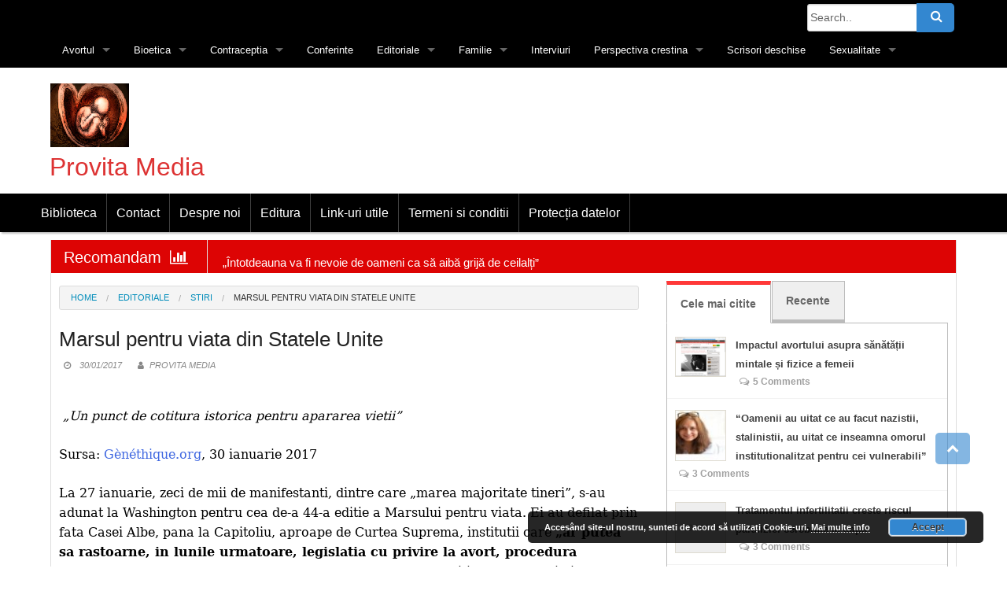

--- FILE ---
content_type: text/html; charset=UTF-8
request_url: https://provita.ro/2017/01/30/marsul-pentru-viata-din-statele-unite/
body_size: 21075
content:
<!DOCTYPE html>
<html lang="en-US">
<head>
<meta charset="UTF-8">
<meta name="viewport" content="width=device-width, initial-scale=1">
<link rel="profile" href="http://gmpg.org/xfn/11">
<link rel="pingback" href="https://provita.ro/xmlrpc.php">
<title>Marsul pentru viata din Statele Unite &#8211; Provita Media</title>
<meta name='robots' content='max-image-preview:large' />
	<style>img:is([sizes="auto" i], [sizes^="auto," i]) { contain-intrinsic-size: 3000px 1500px }</style>
	<link rel='dns-prefetch' href='//ajax.googleapis.com' />
<link rel='dns-prefetch' href='//fonts.googleapis.com' />
<link rel="alternate" type="application/rss+xml" title="Provita Media &raquo; Feed" href="https://provita.ro/feed/" />
<link rel="alternate" type="application/rss+xml" title="Provita Media &raquo; Comments Feed" href="https://provita.ro/comments/feed/" />
<link rel="alternate" type="application/rss+xml" title="Provita Media &raquo; Marsul pentru viata din Statele Unite Comments Feed" href="https://provita.ro/2017/01/30/marsul-pentru-viata-din-statele-unite/feed/" />
<script type="text/javascript">
/* <![CDATA[ */
window._wpemojiSettings = {"baseUrl":"https:\/\/s.w.org\/images\/core\/emoji\/15.1.0\/72x72\/","ext":".png","svgUrl":"https:\/\/s.w.org\/images\/core\/emoji\/15.1.0\/svg\/","svgExt":".svg","source":{"concatemoji":"https:\/\/provita.ro\/wp-includes\/js\/wp-emoji-release.min.js?ver=6.8.1"}};
/*! This file is auto-generated */
!function(i,n){var o,s,e;function c(e){try{var t={supportTests:e,timestamp:(new Date).valueOf()};sessionStorage.setItem(o,JSON.stringify(t))}catch(e){}}function p(e,t,n){e.clearRect(0,0,e.canvas.width,e.canvas.height),e.fillText(t,0,0);var t=new Uint32Array(e.getImageData(0,0,e.canvas.width,e.canvas.height).data),r=(e.clearRect(0,0,e.canvas.width,e.canvas.height),e.fillText(n,0,0),new Uint32Array(e.getImageData(0,0,e.canvas.width,e.canvas.height).data));return t.every(function(e,t){return e===r[t]})}function u(e,t,n){switch(t){case"flag":return n(e,"\ud83c\udff3\ufe0f\u200d\u26a7\ufe0f","\ud83c\udff3\ufe0f\u200b\u26a7\ufe0f")?!1:!n(e,"\ud83c\uddfa\ud83c\uddf3","\ud83c\uddfa\u200b\ud83c\uddf3")&&!n(e,"\ud83c\udff4\udb40\udc67\udb40\udc62\udb40\udc65\udb40\udc6e\udb40\udc67\udb40\udc7f","\ud83c\udff4\u200b\udb40\udc67\u200b\udb40\udc62\u200b\udb40\udc65\u200b\udb40\udc6e\u200b\udb40\udc67\u200b\udb40\udc7f");case"emoji":return!n(e,"\ud83d\udc26\u200d\ud83d\udd25","\ud83d\udc26\u200b\ud83d\udd25")}return!1}function f(e,t,n){var r="undefined"!=typeof WorkerGlobalScope&&self instanceof WorkerGlobalScope?new OffscreenCanvas(300,150):i.createElement("canvas"),a=r.getContext("2d",{willReadFrequently:!0}),o=(a.textBaseline="top",a.font="600 32px Arial",{});return e.forEach(function(e){o[e]=t(a,e,n)}),o}function t(e){var t=i.createElement("script");t.src=e,t.defer=!0,i.head.appendChild(t)}"undefined"!=typeof Promise&&(o="wpEmojiSettingsSupports",s=["flag","emoji"],n.supports={everything:!0,everythingExceptFlag:!0},e=new Promise(function(e){i.addEventListener("DOMContentLoaded",e,{once:!0})}),new Promise(function(t){var n=function(){try{var e=JSON.parse(sessionStorage.getItem(o));if("object"==typeof e&&"number"==typeof e.timestamp&&(new Date).valueOf()<e.timestamp+604800&&"object"==typeof e.supportTests)return e.supportTests}catch(e){}return null}();if(!n){if("undefined"!=typeof Worker&&"undefined"!=typeof OffscreenCanvas&&"undefined"!=typeof URL&&URL.createObjectURL&&"undefined"!=typeof Blob)try{var e="postMessage("+f.toString()+"("+[JSON.stringify(s),u.toString(),p.toString()].join(",")+"));",r=new Blob([e],{type:"text/javascript"}),a=new Worker(URL.createObjectURL(r),{name:"wpTestEmojiSupports"});return void(a.onmessage=function(e){c(n=e.data),a.terminate(),t(n)})}catch(e){}c(n=f(s,u,p))}t(n)}).then(function(e){for(var t in e)n.supports[t]=e[t],n.supports.everything=n.supports.everything&&n.supports[t],"flag"!==t&&(n.supports.everythingExceptFlag=n.supports.everythingExceptFlag&&n.supports[t]);n.supports.everythingExceptFlag=n.supports.everythingExceptFlag&&!n.supports.flag,n.DOMReady=!1,n.readyCallback=function(){n.DOMReady=!0}}).then(function(){return e}).then(function(){var e;n.supports.everything||(n.readyCallback(),(e=n.source||{}).concatemoji?t(e.concatemoji):e.wpemoji&&e.twemoji&&(t(e.twemoji),t(e.wpemoji)))}))}((window,document),window._wpemojiSettings);
/* ]]> */
</script>
<link rel='stylesheet' id='wpauthor-blocks-fontawesome-front-css' href='https://provita.ro/wp-content/plugins/wp-post-author/assets/fontawesome/css/all.css?ver=3.6.2' type='text/css' media='all' />
<link rel='stylesheet' id='wpauthor-frontend-block-style-css-css' href='https://provita.ro/wp-content/plugins/wp-post-author/assets/dist/blocks.style.build.css?ver=3.6.2' type='text/css' media='all' />
<link rel='stylesheet' id='dashicons-css' href='https://provita.ro/wp-includes/css/dashicons.min.css?ver=6.8.1' type='text/css' media='all' />
<link rel='stylesheet' id='menu-icons-extra-css' href='https://provita.ro/wp-content/plugins/menu-icons/css/extra.min.css?ver=0.13.17' type='text/css' media='all' />
<style id='wp-emoji-styles-inline-css' type='text/css'>

	img.wp-smiley, img.emoji {
		display: inline !important;
		border: none !important;
		box-shadow: none !important;
		height: 1em !important;
		width: 1em !important;
		margin: 0 0.07em !important;
		vertical-align: -0.1em !important;
		background: none !important;
		padding: 0 !important;
	}
</style>
<link rel='stylesheet' id='wp-block-library-css' href='https://provita.ro/wp-includes/css/dist/block-library/style.min.css?ver=6.8.1' type='text/css' media='all' />
<style id='classic-theme-styles-inline-css' type='text/css'>
/*! This file is auto-generated */
.wp-block-button__link{color:#fff;background-color:#32373c;border-radius:9999px;box-shadow:none;text-decoration:none;padding:calc(.667em + 2px) calc(1.333em + 2px);font-size:1.125em}.wp-block-file__button{background:#32373c;color:#fff;text-decoration:none}
</style>
<link rel='stylesheet' id='wp-components-css' href='https://provita.ro/wp-includes/css/dist/components/style.min.css?ver=6.8.1' type='text/css' media='all' />
<link rel='stylesheet' id='wp-preferences-css' href='https://provita.ro/wp-includes/css/dist/preferences/style.min.css?ver=6.8.1' type='text/css' media='all' />
<link rel='stylesheet' id='wp-block-editor-css' href='https://provita.ro/wp-includes/css/dist/block-editor/style.min.css?ver=6.8.1' type='text/css' media='all' />
<link rel='stylesheet' id='wp-reusable-blocks-css' href='https://provita.ro/wp-includes/css/dist/reusable-blocks/style.min.css?ver=6.8.1' type='text/css' media='all' />
<link rel='stylesheet' id='wp-patterns-css' href='https://provita.ro/wp-includes/css/dist/patterns/style.min.css?ver=6.8.1' type='text/css' media='all' />
<link rel='stylesheet' id='wp-editor-css' href='https://provita.ro/wp-includes/css/dist/editor/style.min.css?ver=6.8.1' type='text/css' media='all' />
<link rel='stylesheet' id='easy_image_gallery_block-cgb-style-css-css' href='https://provita.ro/wp-content/plugins/easy-image-gallery/includes/gutenberg-block/dist/blocks.style.build.css?ver=6.8.1' type='text/css' media='all' />
<style id='global-styles-inline-css' type='text/css'>
:root{--wp--preset--aspect-ratio--square: 1;--wp--preset--aspect-ratio--4-3: 4/3;--wp--preset--aspect-ratio--3-4: 3/4;--wp--preset--aspect-ratio--3-2: 3/2;--wp--preset--aspect-ratio--2-3: 2/3;--wp--preset--aspect-ratio--16-9: 16/9;--wp--preset--aspect-ratio--9-16: 9/16;--wp--preset--color--black: #000000;--wp--preset--color--cyan-bluish-gray: #abb8c3;--wp--preset--color--white: #ffffff;--wp--preset--color--pale-pink: #f78da7;--wp--preset--color--vivid-red: #cf2e2e;--wp--preset--color--luminous-vivid-orange: #ff6900;--wp--preset--color--luminous-vivid-amber: #fcb900;--wp--preset--color--light-green-cyan: #7bdcb5;--wp--preset--color--vivid-green-cyan: #00d084;--wp--preset--color--pale-cyan-blue: #8ed1fc;--wp--preset--color--vivid-cyan-blue: #0693e3;--wp--preset--color--vivid-purple: #9b51e0;--wp--preset--gradient--vivid-cyan-blue-to-vivid-purple: linear-gradient(135deg,rgba(6,147,227,1) 0%,rgb(155,81,224) 100%);--wp--preset--gradient--light-green-cyan-to-vivid-green-cyan: linear-gradient(135deg,rgb(122,220,180) 0%,rgb(0,208,130) 100%);--wp--preset--gradient--luminous-vivid-amber-to-luminous-vivid-orange: linear-gradient(135deg,rgba(252,185,0,1) 0%,rgba(255,105,0,1) 100%);--wp--preset--gradient--luminous-vivid-orange-to-vivid-red: linear-gradient(135deg,rgba(255,105,0,1) 0%,rgb(207,46,46) 100%);--wp--preset--gradient--very-light-gray-to-cyan-bluish-gray: linear-gradient(135deg,rgb(238,238,238) 0%,rgb(169,184,195) 100%);--wp--preset--gradient--cool-to-warm-spectrum: linear-gradient(135deg,rgb(74,234,220) 0%,rgb(151,120,209) 20%,rgb(207,42,186) 40%,rgb(238,44,130) 60%,rgb(251,105,98) 80%,rgb(254,248,76) 100%);--wp--preset--gradient--blush-light-purple: linear-gradient(135deg,rgb(255,206,236) 0%,rgb(152,150,240) 100%);--wp--preset--gradient--blush-bordeaux: linear-gradient(135deg,rgb(254,205,165) 0%,rgb(254,45,45) 50%,rgb(107,0,62) 100%);--wp--preset--gradient--luminous-dusk: linear-gradient(135deg,rgb(255,203,112) 0%,rgb(199,81,192) 50%,rgb(65,88,208) 100%);--wp--preset--gradient--pale-ocean: linear-gradient(135deg,rgb(255,245,203) 0%,rgb(182,227,212) 50%,rgb(51,167,181) 100%);--wp--preset--gradient--electric-grass: linear-gradient(135deg,rgb(202,248,128) 0%,rgb(113,206,126) 100%);--wp--preset--gradient--midnight: linear-gradient(135deg,rgb(2,3,129) 0%,rgb(40,116,252) 100%);--wp--preset--font-size--small: 13px;--wp--preset--font-size--medium: 20px;--wp--preset--font-size--large: 36px;--wp--preset--font-size--x-large: 42px;--wp--preset--spacing--20: 0.44rem;--wp--preset--spacing--30: 0.67rem;--wp--preset--spacing--40: 1rem;--wp--preset--spacing--50: 1.5rem;--wp--preset--spacing--60: 2.25rem;--wp--preset--spacing--70: 3.38rem;--wp--preset--spacing--80: 5.06rem;--wp--preset--shadow--natural: 6px 6px 9px rgba(0, 0, 0, 0.2);--wp--preset--shadow--deep: 12px 12px 50px rgba(0, 0, 0, 0.4);--wp--preset--shadow--sharp: 6px 6px 0px rgba(0, 0, 0, 0.2);--wp--preset--shadow--outlined: 6px 6px 0px -3px rgba(255, 255, 255, 1), 6px 6px rgba(0, 0, 0, 1);--wp--preset--shadow--crisp: 6px 6px 0px rgba(0, 0, 0, 1);}:where(.is-layout-flex){gap: 0.5em;}:where(.is-layout-grid){gap: 0.5em;}body .is-layout-flex{display: flex;}.is-layout-flex{flex-wrap: wrap;align-items: center;}.is-layout-flex > :is(*, div){margin: 0;}body .is-layout-grid{display: grid;}.is-layout-grid > :is(*, div){margin: 0;}:where(.wp-block-columns.is-layout-flex){gap: 2em;}:where(.wp-block-columns.is-layout-grid){gap: 2em;}:where(.wp-block-post-template.is-layout-flex){gap: 1.25em;}:where(.wp-block-post-template.is-layout-grid){gap: 1.25em;}.has-black-color{color: var(--wp--preset--color--black) !important;}.has-cyan-bluish-gray-color{color: var(--wp--preset--color--cyan-bluish-gray) !important;}.has-white-color{color: var(--wp--preset--color--white) !important;}.has-pale-pink-color{color: var(--wp--preset--color--pale-pink) !important;}.has-vivid-red-color{color: var(--wp--preset--color--vivid-red) !important;}.has-luminous-vivid-orange-color{color: var(--wp--preset--color--luminous-vivid-orange) !important;}.has-luminous-vivid-amber-color{color: var(--wp--preset--color--luminous-vivid-amber) !important;}.has-light-green-cyan-color{color: var(--wp--preset--color--light-green-cyan) !important;}.has-vivid-green-cyan-color{color: var(--wp--preset--color--vivid-green-cyan) !important;}.has-pale-cyan-blue-color{color: var(--wp--preset--color--pale-cyan-blue) !important;}.has-vivid-cyan-blue-color{color: var(--wp--preset--color--vivid-cyan-blue) !important;}.has-vivid-purple-color{color: var(--wp--preset--color--vivid-purple) !important;}.has-black-background-color{background-color: var(--wp--preset--color--black) !important;}.has-cyan-bluish-gray-background-color{background-color: var(--wp--preset--color--cyan-bluish-gray) !important;}.has-white-background-color{background-color: var(--wp--preset--color--white) !important;}.has-pale-pink-background-color{background-color: var(--wp--preset--color--pale-pink) !important;}.has-vivid-red-background-color{background-color: var(--wp--preset--color--vivid-red) !important;}.has-luminous-vivid-orange-background-color{background-color: var(--wp--preset--color--luminous-vivid-orange) !important;}.has-luminous-vivid-amber-background-color{background-color: var(--wp--preset--color--luminous-vivid-amber) !important;}.has-light-green-cyan-background-color{background-color: var(--wp--preset--color--light-green-cyan) !important;}.has-vivid-green-cyan-background-color{background-color: var(--wp--preset--color--vivid-green-cyan) !important;}.has-pale-cyan-blue-background-color{background-color: var(--wp--preset--color--pale-cyan-blue) !important;}.has-vivid-cyan-blue-background-color{background-color: var(--wp--preset--color--vivid-cyan-blue) !important;}.has-vivid-purple-background-color{background-color: var(--wp--preset--color--vivid-purple) !important;}.has-black-border-color{border-color: var(--wp--preset--color--black) !important;}.has-cyan-bluish-gray-border-color{border-color: var(--wp--preset--color--cyan-bluish-gray) !important;}.has-white-border-color{border-color: var(--wp--preset--color--white) !important;}.has-pale-pink-border-color{border-color: var(--wp--preset--color--pale-pink) !important;}.has-vivid-red-border-color{border-color: var(--wp--preset--color--vivid-red) !important;}.has-luminous-vivid-orange-border-color{border-color: var(--wp--preset--color--luminous-vivid-orange) !important;}.has-luminous-vivid-amber-border-color{border-color: var(--wp--preset--color--luminous-vivid-amber) !important;}.has-light-green-cyan-border-color{border-color: var(--wp--preset--color--light-green-cyan) !important;}.has-vivid-green-cyan-border-color{border-color: var(--wp--preset--color--vivid-green-cyan) !important;}.has-pale-cyan-blue-border-color{border-color: var(--wp--preset--color--pale-cyan-blue) !important;}.has-vivid-cyan-blue-border-color{border-color: var(--wp--preset--color--vivid-cyan-blue) !important;}.has-vivid-purple-border-color{border-color: var(--wp--preset--color--vivid-purple) !important;}.has-vivid-cyan-blue-to-vivid-purple-gradient-background{background: var(--wp--preset--gradient--vivid-cyan-blue-to-vivid-purple) !important;}.has-light-green-cyan-to-vivid-green-cyan-gradient-background{background: var(--wp--preset--gradient--light-green-cyan-to-vivid-green-cyan) !important;}.has-luminous-vivid-amber-to-luminous-vivid-orange-gradient-background{background: var(--wp--preset--gradient--luminous-vivid-amber-to-luminous-vivid-orange) !important;}.has-luminous-vivid-orange-to-vivid-red-gradient-background{background: var(--wp--preset--gradient--luminous-vivid-orange-to-vivid-red) !important;}.has-very-light-gray-to-cyan-bluish-gray-gradient-background{background: var(--wp--preset--gradient--very-light-gray-to-cyan-bluish-gray) !important;}.has-cool-to-warm-spectrum-gradient-background{background: var(--wp--preset--gradient--cool-to-warm-spectrum) !important;}.has-blush-light-purple-gradient-background{background: var(--wp--preset--gradient--blush-light-purple) !important;}.has-blush-bordeaux-gradient-background{background: var(--wp--preset--gradient--blush-bordeaux) !important;}.has-luminous-dusk-gradient-background{background: var(--wp--preset--gradient--luminous-dusk) !important;}.has-pale-ocean-gradient-background{background: var(--wp--preset--gradient--pale-ocean) !important;}.has-electric-grass-gradient-background{background: var(--wp--preset--gradient--electric-grass) !important;}.has-midnight-gradient-background{background: var(--wp--preset--gradient--midnight) !important;}.has-small-font-size{font-size: var(--wp--preset--font-size--small) !important;}.has-medium-font-size{font-size: var(--wp--preset--font-size--medium) !important;}.has-large-font-size{font-size: var(--wp--preset--font-size--large) !important;}.has-x-large-font-size{font-size: var(--wp--preset--font-size--x-large) !important;}
:where(.wp-block-post-template.is-layout-flex){gap: 1.25em;}:where(.wp-block-post-template.is-layout-grid){gap: 1.25em;}
:where(.wp-block-columns.is-layout-flex){gap: 2em;}:where(.wp-block-columns.is-layout-grid){gap: 2em;}
:root :where(.wp-block-pullquote){font-size: 1.5em;line-height: 1.6;}
</style>
<link rel='stylesheet' id='contact-form-7-css' href='https://provita.ro/wp-content/plugins/contact-form-7/includes/css/styles.css?ver=6.0.6' type='text/css' media='all' />
<link rel='stylesheet' id='plyr-css-css' href='https://provita.ro/wp-content/plugins/easy-video-player/lib/plyr.css?ver=6.8.1' type='text/css' media='all' />
<link rel='stylesheet' id='social_share_with_floating_bar-frontend-css' href='https://provita.ro/wp-content/plugins/social-share-with-floating-bar/assets/css/frontend.min.css?ver=1.0.0' type='text/css' media='all' />
<link rel='stylesheet' id='awpa-wp-post-author-styles-css' href='https://provita.ro/wp-content/plugins/wp-post-author/assets/css/awpa-frontend-style.css?ver=3.6.2' type='text/css' media='all' />
<style id='awpa-wp-post-author-styles-inline-css' type='text/css'>

                .wp_post_author_widget .wp-post-author-meta .awpa-display-name > a:hover,
                body .wp-post-author-wrap .awpa-display-name > a:hover {
                    color: #af0000;
                }
                .wp-post-author-meta .wp-post-author-meta-more-posts a.awpa-more-posts:hover, 
                .awpa-review-field .right-star .awpa-rating-button:not(:disabled):hover {
                    color: #af0000;
                    border-color: #af0000;
                }
            
</style>
<link rel='stylesheet' id='font-awesome-css' href='https://provita.ro/wp-content/themes/republicpro/font-awesome/css/font-awesome.min.css?ver=6.8.1' type='text/css' media='all' />
<link rel='stylesheet' id='foundation-min-css' href='https://provita.ro/wp-content/themes/republicpro/foundation/css/foundation.min.css?ver=6.8.1' type='text/css' media='all' />
<link rel='stylesheet' id='republic-customcss-css' href='https://provita.ro/wp-content/themes/republicpro/css/custom.css?ver=6.8.1' type='text/css' media='all' />
<link rel='stylesheet' id='republic-style-css' href='https://provita.ro/wp-content/themes/republicpro/style.css?ver=6.8.1' type='text/css' media='all' />
<style id='republic-style-inline-css' type='text/css'>

	#masthead{background-image:url("http://remove-header");}
	span.label.front-label.one{background-color:#dd0202 !important;}
	   #main > div.large-8.column > div.large-12.column.level.one{border-color:#dd0202 !important; }
	  #main > div.large-8.column > div.large-12.column.level.two{border-color:#dd0404 !important; }
	   span.label.front-label.two{background-color:#dd0404 !important;}
	  #main > div.large-8.column > div.large-12.column.level.three{border-color:#dd0202 !important; }	  
	  #main h2.woocommerce-loop-product__title {font-size: 16px !important;}
	   span.label.front-label.three{background-color:#dd0202 !important;}
	  #main > div.large-8.column > div.large-12.column.level.blog{border-color:#000000 !important; }
	  
	  h2.site-description{color:#333333 !important;}	  
	  p.site-title, h1.site-title,
	  p.site-title a, h1.site-title a
	  {color:#dd3333 !important;}	  
	  
span.label.front-label.four{background-color:#dd0202 !important;}	  
.large-12.column.level.four.border{border-color:#dd0202 !important;}

span.label.front-label.five{background-color:#dd0202 !important;}	  
.large-12.column.level.five.border{border-color:#dd0202 !important;}

span.label.front-label.six{background-color:#dd0404 !important;}	  
.large-12.column.level.six.border{border-color:#dd0404 !important;}

span.label.front-label.seven{background-color:#dd0000 !important;}	  
.large-12.column.level.seven.border{border-color:#dd0000 !important;}

span.label.front-label.eight{background-color:#dd0202 !important;}	  
.large-12.column.level.eight.border{border-color:#dd0202 !important;}
	  
	   span.label.front-label.blog{background-color:#000000 !important;}
	 nav.top-bar ul.left ul.top-bar-menu li a, nav.top-bar .top-bar-section ul.left ul.top-bar-menu li ul.sub-menu li a, nav.top-bar .top-bar-section ul.right li a, nav.top-bar{background:#000000 !important;}
	 
	 ul.left > .top-bar-menu > .menu-item-has-children > ul.sub-menu.dropdown > li > a:hover,
	 ul.left > .top-bar-menu > .menu-item-has-children > ul.sub-menu.dropdown > li > ul.sub-menu.dropdown > li > a:hover,
	 nav.top-bar ul.left ul.top-bar-menu li a:hover, nav.top-bar .top-bar-section ul.right li a:hover{background:#000000 !important;}
	
	 .top-bar-section ul li>a{color:#ffffff !important;}
	 .main-navigation,.main-navigation a{background:linear-gradient(0deg, #000000 50%, #000000 50%); !important;}
	 
	 .main-navigation li:hover > a, .main-navigation li.focus > a, .main-navigation ul ul li a:hover{color:#000000 !important;
	 background:#f7f7f7 !important;}	 
	 .main-navigation,.main-navigation a{color:#ffffff !important;}
	 .ticker a, .ticker li span, .ticker{background:#dd0404 !important;}
	 .ticker li i, .ticker a, .ticker li span, .ticker{color:#ffffff !important;}
	 h2.widget-title, h2.widget-title a{color:#000000 !important;}
	 h2.widget-title:after{background:#ff3838 !important;}
	 .tabs dd.active a, .tabs .tab-title.active a{border-top-color:#ff3838 !important;}
	 .widget, .widget a{color:#ffffff !important;font-size:18px !important;}
	 
	 button, .button{background:#3387d0 !important;}
	 button:hover, button:focus, .button:hover, .button:focus{background:#2196F3 !important;}
	 .footerwidgetarea{background:#000000 !important;}
	 #colophon{background:#000000 !important;}
	 .readmore a{background:#F34D4D !important;}
	 
	 .woocommerce span.onsale{background:#0AC765 !important;}
	 
	 .readmore a:hover{color:#F34D4D !important;     border-color: #F34D4D !important;}	 
	 .woocommerce div.product form.cart .button.quickcheckout{ background: #2196f3;}	 
body .top-bar-section, #masthead > div.header-area, ul#primary-menu, .orbit-container, div#content, ul.nav-menu, div.footer-widgets, .site-footer{width:90% !important;max-width:1200px !important;}	 
.menu-top-container {max-width:1200px !important;}	
	 .orbit-container{width:90% !important;}
	 @media only screen and (min-width: 40.063em) {
.orbit-container .orbit-slides-container {
	 height: 450px !important;}}	 
	 .orbit-caption{	display:block !important;}
	 
</style>
<link rel='stylesheet' id='republic-body-font-css' href='//fonts.googleapis.com/css?family=Open+Sans%3A100%2C300%2C400%2C700&#038;ver=6.8.1' type='text/css' media='all' />
<link rel='stylesheet' id='easy-image-gallery-css' href='https://provita.ro/wp-content/plugins/easy-image-gallery/includes/css/easy-image-gallery.css?ver=1.2' type='text/css' media='screen' />
<link rel='stylesheet' id='pretty-photo-css' href='https://provita.ro/wp-content/plugins/easy-image-gallery/includes/lib/prettyphoto/prettyPhoto.css?ver=1.2' type='text/css' media='screen' />
<link rel='stylesheet' id='__EPYT__style-css' href='https://provita.ro/wp-content/plugins/youtube-embed-plus/styles/ytprefs.min.css?ver=14.2.2' type='text/css' media='all' />
<style id='__EPYT__style-inline-css' type='text/css'>

                .epyt-gallery-thumb {
                        width: 33.333%;
                }
                
</style>
<script type="text/javascript" src="https://provita.ro/wp-includes/js/jquery/jquery.min.js?ver=3.7.1" id="jquery-core-js"></script>
<script type="text/javascript" src="https://provita.ro/wp-includes/js/jquery/jquery-migrate.min.js?ver=3.4.1" id="jquery-migrate-js"></script>
<script type="text/javascript" id="plyr-js-js-extra">
/* <![CDATA[ */
var easy_video_player = {"plyr_iconUrl":"https:\/\/provita.ro\/wp-content\/plugins\/easy-video-player\/lib\/plyr.svg","plyr_blankVideo":"https:\/\/provita.ro\/wp-content\/plugins\/easy-video-player\/lib\/blank.mp4"};
/* ]]> */
</script>
<script type="text/javascript" src="https://provita.ro/wp-content/plugins/easy-video-player/lib/plyr.js?ver=6.8.1" id="plyr-js-js"></script>
<script type="text/javascript" src="https://provita.ro/wp-content/plugins/wp-post-author/assets/js/awpa-frontend-scripts.js?ver=3.6.2" id="awpa-custom-bg-scripts-js"></script>
<script type="text/javascript" src="https://provita.ro/wp-content/themes/republicpro/js/smoothscroll.min.js?ver=1.0" id="republic-smoothscroll-js"></script>
<script type="text/javascript" src="https://provita.ro/wp-content/themes/republicpro/foundation/js/foundation.min.js?ver=1.0" id="republic-min-js"></script>
<script type="text/javascript" src="https://provita.ro/wp-content/themes/republicpro/foundation/js/foundation/foundation.topbar.js?ver=1.0" id="republic-topbar-js"></script>
<script type="text/javascript" src="https://provita.ro/wp-content/themes/republicpro/inc/qr/qrcode.min.js?ver=6.8.1" id="qrcodejs-js"></script>
<script type="text/javascript" id="__ytprefs__-js-extra">
/* <![CDATA[ */
var _EPYT_ = {"ajaxurl":"https:\/\/provita.ro\/wp-admin\/admin-ajax.php","security":"16b0c5f1a3","gallery_scrolloffset":"20","eppathtoscripts":"https:\/\/provita.ro\/wp-content\/plugins\/youtube-embed-plus\/scripts\/","eppath":"https:\/\/provita.ro\/wp-content\/plugins\/youtube-embed-plus\/","epresponsiveselector":"[\"iframe.__youtube_prefs_widget__\"]","epdovol":"1","version":"14.2.2","evselector":"iframe.__youtube_prefs__[src], iframe[src*=\"youtube.com\/embed\/\"], iframe[src*=\"youtube-nocookie.com\/embed\/\"]","ajax_compat":"","maxres_facade":"eager","ytapi_load":"light","pause_others":"","stopMobileBuffer":"1","facade_mode":"","not_live_on_channel":""};
/* ]]> */
</script>
<script type="text/javascript" src="https://provita.ro/wp-content/plugins/youtube-embed-plus/scripts/ytprefs.min.js?ver=14.2.2" id="__ytprefs__-js"></script>
<link rel="https://api.w.org/" href="https://provita.ro/wp-json/" /><link rel="alternate" title="JSON" type="application/json" href="https://provita.ro/wp-json/wp/v2/posts/1091" /><link rel="EditURI" type="application/rsd+xml" title="RSD" href="https://provita.ro/xmlrpc.php?rsd" />
<meta name="generator" content="WordPress 6.8.1" />
<link rel="canonical" href="https://provita.ro/2017/01/30/marsul-pentru-viata-din-statele-unite/" />
<link rel='shortlink' href='https://provita.ro/?p=1091' />
<link rel="alternate" title="oEmbed (JSON)" type="application/json+oembed" href="https://provita.ro/wp-json/oembed/1.0/embed?url=https%3A%2F%2Fprovita.ro%2F2017%2F01%2F30%2Fmarsul-pentru-viata-din-statele-unite%2F" />
<link rel="alternate" title="oEmbed (XML)" type="text/xml+oembed" href="https://provita.ro/wp-json/oembed/1.0/embed?url=https%3A%2F%2Fprovita.ro%2F2017%2F01%2F30%2Fmarsul-pentru-viata-din-statele-unite%2F&#038;format=xml" />
   <script type="text/javascript">
   var _gaq = _gaq || [];
   _gaq.push(['_setAccount', 'UA-155223503-1']);
   _gaq.push(['_trackPageview']);
   (function() {
   var ga = document.createElement('script'); ga.type = 'text/javascript'; ga.async = true;
   ga.src = ('https:' == document.location.protocol ? 'https://ssl' : 'http://www') + '.google-analytics.com/ga.js';
   var s = document.getElementsByTagName('script')[0]; s.parentNode.insertBefore(ga, s);
   })();
   </script>
<!-- Analytics by WP Statistics - https://wp-statistics.com -->
<meta name="theme-color" content="#1e73be">	<style type="text/css">
	
		
			
body,h1, h2, h3, h4, h5, h6,.label,button, .button,.top-bar-section ul li>a { color:;}
			
		img.attachment-republic_latestthumbimg.size-republic_latestthumbimg.wp-post-image,
		img.attachment-post-thumbnail.size-post-thumbnail.wp-post-image,
		img.attachment-republic_indeximagebig.size-republic_indeximagebig.wp-post-image
		{width: 100%;}		
		body{margin:0;}	
			
			
			</style>
    
<link rel="icon" href="https://provita.ro/wp-content/uploads/2019/10/embl_1.png" sizes="32x32" />
<link rel="icon" href="https://provita.ro/wp-content/uploads/2019/10/embl_1.png" sizes="192x192" />
<link rel="apple-touch-icon" href="https://provita.ro/wp-content/uploads/2019/10/embl_1.png" />
<meta name="msapplication-TileImage" content="https://provita.ro/wp-content/uploads/2019/10/embl_1.png" />
</head>
<body class="wp-singular post-template-default single single-post postid-1091 single-format-standard wp-custom-logo wp-theme-republicpro">
<div id="page" class="hfeed site">
	<a class="skip-link screen-reader-text" href="#content">Skip to content</a>

<header itemscope itemtype="http://schema.org/WPHeader" id="masthead" class="site-header" role="banner">
		<div class="only-mobile">
	<nav class="top-bar" data-topbar>    
     <ul class="title-area"> 
                <li class="name">            
                </li>                 
                <li class="toggle-topbar menu-icon">
                    <a href="#">
                        <i class="fa fa-bars"> Pages</i>
                    </a>
                </li>                 
            </ul>     
            <section class="top-bar-section"> 
                <!-- Right Nav Section -->                 
                <ul id="menu-menu-3" class="top-bar-menu left"><li id="menu-item-4830" class="menu-item menu-item-type-taxonomy menu-item-object-category menu-item-has-children has-dropdown menu-item-4830"><a href="https://provita.ro/category/avortul/">Avortul</a>
<ul class="sub-menu dropdown">
	<li id="menu-item-4832" class="menu-item menu-item-type-taxonomy menu-item-object-category menu-item-4832"><a href="https://provita.ro/category/avortul/avortul-si-cancerul-mamar/">Avortul si cancerul mamar</a></li>
	<li id="menu-item-5960" class="menu-item menu-item-type-taxonomy menu-item-object-category menu-item-5960"><a href="https://provita.ro/category/avortul/brosuri-si-pliante/">Brosuri si pliante</a></li>
	<li id="menu-item-4833" class="menu-item menu-item-type-taxonomy menu-item-object-category menu-item-4833"><a href="https://provita.ro/category/avortul/ce-este-avortul-cu-adevarat/">Ce este avortul cu adevarat</a></li>
	<li id="menu-item-4834" class="menu-item menu-item-type-taxonomy menu-item-object-category menu-item-4834"><a href="https://provita.ro/category/avortul/consiliere-post-avort/">Consiliere pre- si post-avort</a></li>
	<li id="menu-item-5917" class="menu-item menu-item-type-taxonomy menu-item-object-category menu-item-5917"><a href="https://provita.ro/category/avortul/demografie/">Demografie</a></li>
	<li id="menu-item-4835" class="menu-item menu-item-type-taxonomy menu-item-object-category menu-item-4835"><a href="https://provita.ro/category/avortul/legislatie-avort/">Legislatie avort</a></li>
	<li id="menu-item-4836" class="menu-item menu-item-type-taxonomy menu-item-object-category menu-item-4836"><a href="https://provita.ro/category/avortul/marturii-despre-avort/">Marturii despre avort</a></li>
	<li id="menu-item-4837" class="menu-item menu-item-type-taxonomy menu-item-object-category menu-item-4837"><a href="https://provita.ro/category/avortul/politici-mondiale-de-avort/">Politici mondiale de avort</a></li>
	<li id="menu-item-4838" class="menu-item menu-item-type-taxonomy menu-item-object-category menu-item-4838"><a href="https://provita.ro/category/avortul/statistici-avort/">Statistici avort</a></li>
	<li id="menu-item-4839" class="menu-item menu-item-type-taxonomy menu-item-object-category menu-item-4839"><a href="https://provita.ro/category/avortul/suferinta-post-avort/">Suferinta psihica post-avort</a></li>
	<li id="menu-item-4840" class="menu-item menu-item-type-taxonomy menu-item-object-category menu-item-4840"><a href="https://provita.ro/category/avortul/urmarile-avortului/">Urmarile avortului</a></li>
</ul>
</li>
<li id="menu-item-5912" class="menu-item menu-item-type-taxonomy menu-item-object-category menu-item-has-children has-dropdown menu-item-5912"><a href="https://provita.ro/category/bioetica/">Bioetica</a>
<ul class="sub-menu dropdown">
	<li id="menu-item-5915" class="menu-item menu-item-type-taxonomy menu-item-object-category menu-item-5915"><a href="https://provita.ro/category/bioetica/celule-stem/">Celule stem</a></li>
	<li id="menu-item-5926" class="menu-item menu-item-type-taxonomy menu-item-object-category menu-item-5926"><a href="https://provita.ro/category/bioetica/clonare/">Clonare</a></li>
	<li id="menu-item-5925" class="menu-item menu-item-type-taxonomy menu-item-object-category menu-item-5925"><a href="https://provita.ro/category/bioetica/donarea-de-organe/">Donarea de organe</a></li>
	<li id="menu-item-5921" class="menu-item menu-item-type-taxonomy menu-item-object-category menu-item-5921"><a href="https://provita.ro/category/bioetica/eutanasia/">Eutanasia</a></li>
	<li id="menu-item-5913" class="menu-item menu-item-type-taxonomy menu-item-object-category menu-item-5913"><a href="https://provita.ro/category/bioetica/fertilizarea-in-vitro/">Fertilizarea in vitro</a></li>
	<li id="menu-item-5927" class="menu-item menu-item-type-taxonomy menu-item-object-category menu-item-5927"><a href="https://provita.ro/category/bioetica/mama-surogat/">Mama-surogat</a></li>
	<li id="menu-item-5934" class="menu-item menu-item-type-taxonomy menu-item-object-category menu-item-5934"><a href="https://provita.ro/category/bioetica/trafic-de-organe/">Trafic de organe</a></li>
</ul>
</li>
<li id="menu-item-5918" class="menu-item menu-item-type-taxonomy menu-item-object-category menu-item-has-children has-dropdown menu-item-5918"><a href="https://provita.ro/category/contraceptia/">Contraceptia</a>
<ul class="sub-menu dropdown">
	<li id="menu-item-5919" class="menu-item menu-item-type-taxonomy menu-item-object-category menu-item-5919"><a href="https://provita.ro/category/contraceptia/pericolele-contraceptiei/">Pericolele contraceptiei</a></li>
</ul>
</li>
<li id="menu-item-5929" class="menu-item menu-item-type-taxonomy menu-item-object-category menu-item-5929"><a href="https://provita.ro/category/conferinte/">Conferinte</a></li>
<li id="menu-item-5923" class="menu-item menu-item-type-taxonomy menu-item-object-category current-post-ancestor menu-item-has-children has-dropdown menu-item-5923"><a href="https://provita.ro/category/editoriale/">Editoriale</a>
<ul class="sub-menu dropdown">
	<li id="menu-item-6345" class="menu-item menu-item-type-taxonomy menu-item-object-category menu-item-6345"><a href="https://provita.ro/category/editoriale/argumente-provita/">Argumente Provita</a></li>
	<li id="menu-item-6347" class="menu-item menu-item-type-taxonomy menu-item-object-category current-post-ancestor current-menu-parent current-post-parent menu-item-6347"><a href="https://provita.ro/category/editoriale/stiri-editoriale/">Stiri</a></li>
</ul>
</li>
<li id="menu-item-5914" class="menu-item menu-item-type-taxonomy menu-item-object-category menu-item-has-children has-dropdown menu-item-5914"><a href="https://provita.ro/category/familie/">Familie</a>
<ul class="sub-menu dropdown">
	<li id="menu-item-5922" class="menu-item menu-item-type-taxonomy menu-item-object-category menu-item-5922"><a href="https://provita.ro/category/familie/sarcina/">Sarcina</a></li>
	<li id="menu-item-5924" class="menu-item menu-item-type-taxonomy menu-item-object-category menu-item-5924"><a href="https://provita.ro/category/familie/handicapul/">Handicapul</a></li>
</ul>
</li>
<li id="menu-item-5916" class="menu-item menu-item-type-taxonomy menu-item-object-category menu-item-5916"><a href="https://provita.ro/category/interviuri/">Interviuri</a></li>
<li id="menu-item-5931" class="menu-item menu-item-type-taxonomy menu-item-object-category menu-item-has-children has-dropdown menu-item-5931"><a href="https://provita.ro/category/religie/">Perspectiva crestina</a>
<ul class="sub-menu dropdown">
	<li id="menu-item-6198" class="menu-item menu-item-type-taxonomy menu-item-object-category menu-item-6198"><a href="https://provita.ro/category/religie/stiri/">Repere istorice</a></li>
</ul>
</li>
<li id="menu-item-5928" class="menu-item menu-item-type-taxonomy menu-item-object-category menu-item-5928"><a href="https://provita.ro/category/scrisori-deschise/">Scrisori deschise</a></li>
<li id="menu-item-5920" class="menu-item menu-item-type-taxonomy menu-item-object-category menu-item-has-children has-dropdown menu-item-5920"><a href="https://provita.ro/category/sexualitate/">Sexualitate</a>
<ul class="sub-menu dropdown">
	<li id="menu-item-5930" class="menu-item menu-item-type-taxonomy menu-item-object-category menu-item-5930"><a href="https://provita.ro/category/sexualitate/bts/">BTS</a></li>
	<li id="menu-item-5932" class="menu-item menu-item-type-taxonomy menu-item-object-category menu-item-5932"><a href="https://provita.ro/category/sexualitate/homosexualitate/">Homosexualitate</a></li>
	<li id="menu-item-5935" class="menu-item menu-item-type-taxonomy menu-item-object-category menu-item-5935"><a href="https://provita.ro/category/sexualitate/prostitutie/">Prostitutie</a></li>
	<li id="menu-item-5933" class="menu-item menu-item-type-taxonomy menu-item-object-category menu-item-5933"><a href="https://provita.ro/category/sexualitate/trafic-de-persoane/">Trafic de persoane</a></li>
</ul>
</li>
</ul>                 
                <!-- Left Nav Section -->                 
            </section>             
        </nav></div>

		<div class="sticky">
  <nav class="top-bar" data-topbar role="navigation" data-options="sticky_on: large">
   <section class="top-bar-section">
    <!-- Right Nav Section -->
 <!-- Right Nav Section -->
  <ul class="right">
      <form itemscope itemtype="http://schema.org/SearchAction" role="search" method="get" id="searchform" class="searchform" action="https://provita.ro/" >
            <div class="row">
            <div class="large-12 columns">
            <div class="row collapse">
            <div class="small-10 columns">
             <input itemprop="query-input" type="text" placeholder="Search.." value="" name="s" id="s" />
            </div>
            <div class="small-2 columns">
           <i class="fa fa-search"></i><input type="submit" class="button postfix" value="Go" />
            </div>
            </div>
            </div>
            </div>  
        </form> </ul> 
         <!-- Left Nav Section -->
    <ul class="left">
     <ul id="menu-menu-4" class="top-bar-menu right"><li class="menu-item menu-item-type-taxonomy menu-item-object-category menu-item-has-children has-dropdown menu-item-4830"><a href="https://provita.ro/category/avortul/">Avortul</a>
<ul class="sub-menu dropdown">
	<li class="menu-item menu-item-type-taxonomy menu-item-object-category menu-item-4832"><a href="https://provita.ro/category/avortul/avortul-si-cancerul-mamar/">Avortul si cancerul mamar</a></li>
	<li class="menu-item menu-item-type-taxonomy menu-item-object-category menu-item-5960"><a href="https://provita.ro/category/avortul/brosuri-si-pliante/">Brosuri si pliante</a></li>
	<li class="menu-item menu-item-type-taxonomy menu-item-object-category menu-item-4833"><a href="https://provita.ro/category/avortul/ce-este-avortul-cu-adevarat/">Ce este avortul cu adevarat</a></li>
	<li class="menu-item menu-item-type-taxonomy menu-item-object-category menu-item-4834"><a href="https://provita.ro/category/avortul/consiliere-post-avort/">Consiliere pre- si post-avort</a></li>
	<li class="menu-item menu-item-type-taxonomy menu-item-object-category menu-item-5917"><a href="https://provita.ro/category/avortul/demografie/">Demografie</a></li>
	<li class="menu-item menu-item-type-taxonomy menu-item-object-category menu-item-4835"><a href="https://provita.ro/category/avortul/legislatie-avort/">Legislatie avort</a></li>
	<li class="menu-item menu-item-type-taxonomy menu-item-object-category menu-item-4836"><a href="https://provita.ro/category/avortul/marturii-despre-avort/">Marturii despre avort</a></li>
	<li class="menu-item menu-item-type-taxonomy menu-item-object-category menu-item-4837"><a href="https://provita.ro/category/avortul/politici-mondiale-de-avort/">Politici mondiale de avort</a></li>
	<li class="menu-item menu-item-type-taxonomy menu-item-object-category menu-item-4838"><a href="https://provita.ro/category/avortul/statistici-avort/">Statistici avort</a></li>
	<li class="menu-item menu-item-type-taxonomy menu-item-object-category menu-item-4839"><a href="https://provita.ro/category/avortul/suferinta-post-avort/">Suferinta psihica post-avort</a></li>
	<li class="menu-item menu-item-type-taxonomy menu-item-object-category menu-item-4840"><a href="https://provita.ro/category/avortul/urmarile-avortului/">Urmarile avortului</a></li>
</ul>
</li>
<li class="menu-item menu-item-type-taxonomy menu-item-object-category menu-item-has-children has-dropdown menu-item-5912"><a href="https://provita.ro/category/bioetica/">Bioetica</a>
<ul class="sub-menu dropdown">
	<li class="menu-item menu-item-type-taxonomy menu-item-object-category menu-item-5915"><a href="https://provita.ro/category/bioetica/celule-stem/">Celule stem</a></li>
	<li class="menu-item menu-item-type-taxonomy menu-item-object-category menu-item-5926"><a href="https://provita.ro/category/bioetica/clonare/">Clonare</a></li>
	<li class="menu-item menu-item-type-taxonomy menu-item-object-category menu-item-5925"><a href="https://provita.ro/category/bioetica/donarea-de-organe/">Donarea de organe</a></li>
	<li class="menu-item menu-item-type-taxonomy menu-item-object-category menu-item-5921"><a href="https://provita.ro/category/bioetica/eutanasia/">Eutanasia</a></li>
	<li class="menu-item menu-item-type-taxonomy menu-item-object-category menu-item-5913"><a href="https://provita.ro/category/bioetica/fertilizarea-in-vitro/">Fertilizarea in vitro</a></li>
	<li class="menu-item menu-item-type-taxonomy menu-item-object-category menu-item-5927"><a href="https://provita.ro/category/bioetica/mama-surogat/">Mama-surogat</a></li>
	<li class="menu-item menu-item-type-taxonomy menu-item-object-category menu-item-5934"><a href="https://provita.ro/category/bioetica/trafic-de-organe/">Trafic de organe</a></li>
</ul>
</li>
<li class="menu-item menu-item-type-taxonomy menu-item-object-category menu-item-has-children has-dropdown menu-item-5918"><a href="https://provita.ro/category/contraceptia/">Contraceptia</a>
<ul class="sub-menu dropdown">
	<li class="menu-item menu-item-type-taxonomy menu-item-object-category menu-item-5919"><a href="https://provita.ro/category/contraceptia/pericolele-contraceptiei/">Pericolele contraceptiei</a></li>
</ul>
</li>
<li class="menu-item menu-item-type-taxonomy menu-item-object-category menu-item-5929"><a href="https://provita.ro/category/conferinte/">Conferinte</a></li>
<li class="menu-item menu-item-type-taxonomy menu-item-object-category current-post-ancestor menu-item-has-children has-dropdown menu-item-5923"><a href="https://provita.ro/category/editoriale/">Editoriale</a>
<ul class="sub-menu dropdown">
	<li class="menu-item menu-item-type-taxonomy menu-item-object-category menu-item-6345"><a href="https://provita.ro/category/editoriale/argumente-provita/">Argumente Provita</a></li>
	<li class="menu-item menu-item-type-taxonomy menu-item-object-category current-post-ancestor current-menu-parent current-post-parent menu-item-6347"><a href="https://provita.ro/category/editoriale/stiri-editoriale/">Stiri</a></li>
</ul>
</li>
<li class="menu-item menu-item-type-taxonomy menu-item-object-category menu-item-has-children has-dropdown menu-item-5914"><a href="https://provita.ro/category/familie/">Familie</a>
<ul class="sub-menu dropdown">
	<li class="menu-item menu-item-type-taxonomy menu-item-object-category menu-item-5922"><a href="https://provita.ro/category/familie/sarcina/">Sarcina</a></li>
	<li class="menu-item menu-item-type-taxonomy menu-item-object-category menu-item-5924"><a href="https://provita.ro/category/familie/handicapul/">Handicapul</a></li>
</ul>
</li>
<li class="menu-item menu-item-type-taxonomy menu-item-object-category menu-item-5916"><a href="https://provita.ro/category/interviuri/">Interviuri</a></li>
<li class="menu-item menu-item-type-taxonomy menu-item-object-category menu-item-has-children has-dropdown menu-item-5931"><a href="https://provita.ro/category/religie/">Perspectiva crestina</a>
<ul class="sub-menu dropdown">
	<li class="menu-item menu-item-type-taxonomy menu-item-object-category menu-item-6198"><a href="https://provita.ro/category/religie/stiri/">Repere istorice</a></li>
</ul>
</li>
<li class="menu-item menu-item-type-taxonomy menu-item-object-category menu-item-5928"><a href="https://provita.ro/category/scrisori-deschise/">Scrisori deschise</a></li>
<li class="menu-item menu-item-type-taxonomy menu-item-object-category menu-item-has-children has-dropdown menu-item-5920"><a href="https://provita.ro/category/sexualitate/">Sexualitate</a>
<ul class="sub-menu dropdown">
	<li class="menu-item menu-item-type-taxonomy menu-item-object-category menu-item-5930"><a href="https://provita.ro/category/sexualitate/bts/">BTS</a></li>
	<li class="menu-item menu-item-type-taxonomy menu-item-object-category menu-item-5932"><a href="https://provita.ro/category/sexualitate/homosexualitate/">Homosexualitate</a></li>
	<li class="menu-item menu-item-type-taxonomy menu-item-object-category menu-item-5935"><a href="https://provita.ro/category/sexualitate/prostitutie/">Prostitutie</a></li>
	<li class="menu-item menu-item-type-taxonomy menu-item-object-category menu-item-5933"><a href="https://provita.ro/category/sexualitate/trafic-de-persoane/">Trafic de persoane</a></li>
</ul>
</li>
</ul>    </ul>
    
  </section>
</nav>
</div>

    <div class="header-area">
			<div class="mylogo def">
		  <a href="https://provita.ro/" class="custom-logo-link" rel="home"><img width="100" height="81" src="https://provita.ro/wp-content/uploads/2019/10/embl_1.png" class="custom-logo" alt="Provita Media" decoding="async" /></a>		
		<div class="site-branding">
			<p itemprop="headline" class="site-title"><a href="https://provita.ro/" rel="home">Provita Media</a></p>
			<h2 class="site-description"></h2>
		</div><!-- .site-branding -->
			
				 </div>
		  <div class="asidelogo def">
							</div>
	
    </div>
	
	
		<nav id="site-navigation" class="main-navigation" role="navigation"  itemscope itemtype="http://schema.org/SiteNavigationElement">
			<div class="menu-menu-1-container"><ul id="menu-menu-1" class="menu-top-container"><li id="nav-menu-item-3347" class="main-menu-item  menu-item-even menu-item-depth-0 menu-item menu-item-type-post_type menu-item-object-page"><a href="https://provita.ro/biblioteca-provita-media/" itemprop="url" class=" menu-link main-menu-link"><span itemprop="name">Biblioteca</span></a></li>
<li id="nav-menu-item-6190" class="main-menu-item  menu-item-even menu-item-depth-0 menu-item menu-item-type-post_type menu-item-object-page"><a href="https://provita.ro/contact/" itemprop="url" class=" menu-link main-menu-link"><span itemprop="name">Contact</span></a></li>
<li id="nav-menu-item-6191" class="main-menu-item  menu-item-even menu-item-depth-0 menu-item menu-item-type-post_type menu-item-object-page"><a href="https://provita.ro/sample-page/" itemprop="url" class=" menu-link main-menu-link"><span itemprop="name">Despre noi</span></a></li>
<li id="nav-menu-item-3325" class="main-menu-item  menu-item-even menu-item-depth-0 menu-item menu-item-type-post_type menu-item-object-page"><a href="https://provita.ro/editura-provita-media/" itemprop="url" class=" menu-link main-menu-link"><span itemprop="name">Editura</span></a></li>
<li id="nav-menu-item-3323" class="main-menu-item  menu-item-even menu-item-depth-0 menu-item menu-item-type-post_type menu-item-object-page"><a href="https://provita.ro/link-uri-utile/" itemprop="url" class=" menu-link main-menu-link"><span itemprop="name">Link-uri utile</span></a></li>
<li id="nav-menu-item-6189" class="main-menu-item  menu-item-even menu-item-depth-0 menu-item menu-item-type-post_type menu-item-object-page"><a href="https://provita.ro/termeni-si-conditii/" itemprop="url" class=" menu-link main-menu-link"><span itemprop="name">Termeni si conditii</span></a></li>
<li id="nav-menu-item-6188" class="main-menu-item  menu-item-even menu-item-depth-0 menu-item menu-item-type-post_type menu-item-object-page menu-item-privacy-policy"><a href="https://provita.ro/protectia-datelor-personale/" itemprop="url" class=" menu-link main-menu-link"><span itemprop="name">Protecția datelor</span></a></li>
</ul></div>		</nav><!-- #site-navigation -->  
				<div class="republicmob"><button href="#" data-dropdown="mobilemenu" aria-controls="mobilemenu" aria-expanded="false" class="mainmob button dropdown"><i class="fa fa-bars"></i> Menu</button>

<ul id="mobilemenu" data-dropdown-content class="f-dropdown" aria-hidden="true">
 <div class="menu-menu-1-container"><ul id="menu-menu-2" class="menu"><li id="nav-menu-item-3347" class="main-menu-item  menu-item-even menu-item-depth-0 menu-item menu-item-type-post_type menu-item-object-page"><a href="https://provita.ro/biblioteca-provita-media/" class="menu-link main-menu-link">Biblioteca</a></li>
<li id="nav-menu-item-6190" class="main-menu-item  menu-item-even menu-item-depth-0 menu-item menu-item-type-post_type menu-item-object-page"><a href="https://provita.ro/contact/" class="menu-link main-menu-link">Contact</a></li>
<li id="nav-menu-item-6191" class="main-menu-item  menu-item-even menu-item-depth-0 menu-item menu-item-type-post_type menu-item-object-page"><a href="https://provita.ro/sample-page/" class="menu-link main-menu-link">Despre noi</a></li>
<li id="nav-menu-item-3325" class="main-menu-item  menu-item-even menu-item-depth-0 menu-item menu-item-type-post_type menu-item-object-page"><a href="https://provita.ro/editura-provita-media/" class="menu-link main-menu-link">Editura</a></li>
<li id="nav-menu-item-3323" class="main-menu-item  menu-item-even menu-item-depth-0 menu-item menu-item-type-post_type menu-item-object-page"><a href="https://provita.ro/link-uri-utile/" class="menu-link main-menu-link">Link-uri utile</a></li>
<li id="nav-menu-item-6189" class="main-menu-item  menu-item-even menu-item-depth-0 menu-item menu-item-type-post_type menu-item-object-page"><a href="https://provita.ro/termeni-si-conditii/" class="menu-link main-menu-link">Termeni si conditii</a></li>
<li id="nav-menu-item-6188" class="main-menu-item  menu-item-even menu-item-depth-0 menu-item menu-item-type-post_type menu-item-object-page menu-item-privacy-policy"><a href="https://provita.ro/protectia-datelor-personale/" class="menu-link main-menu-link">Protecția datelor</a></li>
</ul></div> </ul>
 
 
 <button href="#" data-dropdown="mobilesearch" aria-controls="mobilesearch" aria-expanded="false" class="mainmob mobilesearch button"><i class="fa fa-search"></i></button>
 <ul id="mobilesearch" data-dropdown-content class="f-dropdown" aria-hidden="true">
 <form itemscope itemtype="http://schema.org/SearchAction" role="search" method="get" id="searchform" class="searchform" action="https://provita.ro/" >
            <div class="row">
            <div class="large-12 columns">
            <div class="row collapse">
            <div class="small-10 columns">
             <input itemprop="query-input" type="text" placeholder="Search.." value="" name="s" id="s" />
            </div>
            <div class="small-2 columns">
           <i class="fa fa-search"></i><input type="submit" class="button postfix" value="Go" />
            </div>
            </div>
            </div>
            </div>  
        </form>  </ul>
</div>			</header><!-- #masthead -->


		<div id="content" class="site-content">
			
            <div class="large-12 columns belownavi">
<ul class="ticker" ><li><h5><span>Recomandam <i class="fa fa-bar-chart"></i></span><a title="„Întotdeauna va fi nevoie de oameni ca să aibă grijă de ceilalți”" href="https://provita.ro/2020/04/06/intotdeauna-va-fi-nevoie-de-oameni-ca-sa-aiba-grija-de-ceilalti/" rel="bookmark">„Întotdeauna va fi nevoie de oameni ca să aibă grijă de ceilalți”</a></h5><div class="clear"></div></li><li><h5><span>Recomandam <i class="fa fa-bar-chart"></i></span><a title="Cum să înțelegem coronavirusul: „În ciuda tuturor greutăților, spune Da vieții”" href="https://provita.ro/2020/03/20/cum-sa-intelegem-coronavirusul-in-ciuda-tuturor-greutatilor-spune-da-vietii/" rel="bookmark">Cum să înțelegem coronavirusul: „În ciuda tuturor greutăților, spune Da vieții”</a></h5><div class="clear"></div></li><li><h5><span>Recomandam <i class="fa fa-bar-chart"></i></span><a title="În cazul inteligenței artificiale, „Orice alegere voluntară poate să nu fie liberă”" href="https://provita.ro/2020/03/19/in-cazul-inteligentei-artificiale-orice-alegere-voluntara-poate-sa-nu-fie-libera/" rel="bookmark">În cazul inteligenței artificiale, „Orice alegere voluntară poate să nu fie liberă”</a></h5><div class="clear"></div></li><li><h5><span>Recomandam <i class="fa fa-bar-chart"></i></span><a title="Universitari britanici promovează sinuciderea asistată pentru a „evita risipa resurselor”" href="https://provita.ro/2020/03/18/universitari-britanici-promoveaza-sinuciderea-asistata-pentru-a-evita-risipa-resurselor/" rel="bookmark">Universitari britanici promovează sinuciderea asistată pentru a „evita risipa resurselor”</a></h5><div class="clear"></div></li><li><h5><span>Recomandam <i class="fa fa-bar-chart"></i></span><a title="Boris Cyrulnik: „După coronavirus, vor fi schimbări profunde, aceasta este regula”" href="https://provita.ro/2020/03/16/boris-cyrulnik-dupa-coronavirus-vor-fi-schimbari-profunde-aceasta-este-regula/" rel="bookmark">Boris Cyrulnik: „După coronavirus, vor fi schimbări profunde, aceasta este regula”</a></h5><div class="clear"></div></li><li><h5><span>Recomandam <i class="fa fa-bar-chart"></i></span><a title="Interzicerea folosirii țesutului fetal din avorturi în Statele Unite: cercetătorii caută alte surse de finanțare" href="https://provita.ro/2020/03/03/interzicerea-folosirii-tesutului-fetal-din-avorturi-in-statele-unite-cercetatorii-cauta-alte-surse-de-finantare/" rel="bookmark">Interzicerea folosirii țesutului fetal din avorturi în Statele Unite: cercetătorii caută alte surse de finanțare</a></h5><div class="clear"></div></li><li><h5><span>Recomandam <i class="fa fa-bar-chart"></i></span><a title="Moartea devine foarte eficientă în Canada" href="https://provita.ro/2020/02/26/moartea-devine-foarte-eficienta-in-canada/" rel="bookmark">Moartea devine foarte eficientă în Canada</a></h5><div class="clear"></div></li><li><h5><span>Recomandam <i class="fa fa-bar-chart"></i></span><a title="Doi biologi americani resping pretențiile transgenderilor" href="https://provita.ro/2020/02/23/doi-biologi-americani-resping-pretentiile-transgenderilor/" rel="bookmark">Doi biologi americani resping pretențiile transgenderilor</a></h5><div class="clear"></div></li></ul>
</div>
       	
<div id="primary" class="small-12 medium-8 large-8 columns content-area">
		<main id="main" class="site-main" role="main">

		
			<ul class="breadcrumbs"><li><a href="https://provita.ro/">Home</a></li>  <a href="https://provita.ro/category/editoriale/">Editoriale</a>  <a href="https://provita.ro/category/editoriale/stiri-editoriale/">Stiri</a>  <span class="current">Marsul pentru viata din Statele Unite</span></ul><article id="post-1091" class="post-1091 post type-post status-publish format-standard hentry category-stiri-editoriale">
	<header class="entry-header">
		<h1 class="entry-title">Marsul pentru viata din Statele Unite</h1>		<div class="entry-meta">
			<span class="posted-on"><a href="https://provita.ro/2017/01/30/marsul-pentru-viata-din-statele-unite/" rel="bookmark"><time class="entry-date published" datetime="2017-01-30T17:18:46+02:00">30/01/2017</time><time class="updated" datetime="2019-11-30T01:07:52+02:00">30/11/2019</time></a></span><span class="byline"> <span class="author vcard"><a class="url fn n" href="https://provita.ro/author/larisa/">Provita Media</a></span></span>					</div><!-- .entry-meta -->
	</header><!-- .entry-header -->
	<div id="singlead"> </div>
	<div class="entry-content">
	<p><em><span lang="FR" style="margin: 0px; font-family: 'Georgia','serif';"><span style="color: #000000;"> „Un punct de cotitura istorica pentru apararea vietii”</span></span></em></p><div style="margin: 10px 0;">
</div>

<p><span lang="FR" style="margin: 0px; font-family: 'Georgia','serif';"><span style="color: #000000;">Sursa: </span></span><span style="margin: 0px; font-family: 'Georgia','serif';"><a href="http://genethique.org/fr/march-life-aux-etats-unis-un-tournant-historique-pour-la-defense-de-la-vie-66952.html#.WI9OqYVOKhg" target="_blank" rel="noopener noreferrer"><span lang="FR">Gènéthique.org</span></a></span><span lang="FR" style="margin: 0px; font-family: 'Georgia','serif';"><span style="color: #000000;">, 30 ianuarie 2017</span></span></p>
<p><span lang="FR" style="margin: 0px; font-family: 'Georgia','serif';"><span style="color: #000000;">La 27 ianuarie, zeci de mii de manifestanti, dintre care „marea majoritate tineri”, s-au adunat la Washington pentru cea de-a 44-a editie a Marsului pentru viata. Ei au defilat prin fata Casei Albe, pana la Capitoliu, aproape de Curtea Suprema, institutii care </span><strong><span style="margin: 0px; font-family: 'Georgia','serif';"><span style="color: #000000;">„ar putea sa rastoarne, in lunile urmatoare, legislatia cu privire la avort, procedura devenita legala in Statele Unite in 1973”</span></span></strong><span style="color: #000000;">. Noul context politic le ofera optimism manifestantilor: </span><strong><span style="margin: 0px; font-family: 'Georgia','serif';"><span style="color: #000000;">„Speram ca aceasta administratie aude acum ingrijorarile noastre (&#8230;), ca va adopta legi de protejare a copiilor nenascuti, legi care iau in considerare toate femeile care se confrunta cu o criza de sarcina, femei care nu stiu unde sa apeleze si nu stiu ca exista alternative la avort”</span></span></strong><span style="color: #000000;">.</span></span></p>
<p>Vicepresedintele Mike Pence a fost si el prezent, in „premiera istorica”, un semn de sprijin din partea Casei Albe. El a spus: <strong><span style="margin: 0px; font-family: 'Georgia','serif';"><span style="color: #000000;">„Am ajuns la un punct de cotitura istorica in apararea vietii (&#8230;) viata va castiga”. </span></span></strong><span style="color: #000000;">Consiliera noului presedinte, Kellyanne Conway, a fost si ea prezenta la Marsul pentru Viata. Jeane Mancini, presedinta Marsului pentru Viata american, considera ca acest lucru este „un mod de a semnala directia in care se va merge in ceea ce priveste  administrarea politicilor prolife”. Ea a explicat ca una dintre urmatoarele tinte ale miscarii americane pro-life este </span><strong><span style="margin: 0px; font-family: 'Georgia','serif';"><span style="color: #000000;">„adoptarea de  catre Congres a unui proiect de lege care sa interzica avorturile tardive”</span></span></strong><span style="color: #000000;">, o initiativa </span><strong><span style="margin: 0px; font-family: 'Georgia','serif';"><span style="color: #000000;">„cu o sustinere foarte puternica in Statele Unite ale Americii”.</span></span></strong><span style="color: #000000;"> In general, </span><strong><span style="margin: 0px; font-family: 'Georgia','serif';"><span style="color: #000000;">„obiectivul cel mai important pentru noi este de a schimba inimile si mintile prin crearea unei culturi in care avortul devine de neconceput, in care mai e nevoie de avort sau in care nu mai exista dorinta de a avorta”,</span></span></strong><span style="color: #000000;"> a explicat ea.</span></p>
<p>Papa Francis, de asemenea, <strong><span style="margin: 0px; font-family: 'Georgia','serif';"><span style="color: #000000;">„si-a exprimat sprijinul sau cald si recunostinta” </span></span></strong><span style="color: #000000;">fata de manifestanti. El </span><strong><span style="margin: 0px; font-family: 'Georgia','serif';"><span style="color: #000000;">„spera ca acest pas (&#8230;) va contribui la mobilizarea constiintelor in apararea dreptului la viata si in luarea de masuri eficiente pentru a asigura protectia juridica a vietii”</span></span></strong><span style="color: #000000;">.</span></p>
<p><span style="margin: 0px; font-family: 'Georgia','serif';"><span style="color: #000000;">Stiri © Asociatia Provita Media</span></span></p>
<p><span style="margin: 0px; font-family: 'Georgia','serif';"><span style="color: #000000;"> </span></span></p>
        <h3 class="awpa-title">About Post Author</h3>
                        <div class="wp-post-author-wrap wp-post-author-shortcode left">
                                                                <div class="awpa-tab-content active" id="2_awpa-tab1">
                                    <div class="wp-post-author">
            <div class="awpa-img awpa-author-block square">
                <a href="https://provita.ro/author/larisa/"><img alt='' src='https://secure.gravatar.com/avatar/f7f6bdf8a29a07575459e3de3c25c81ad406f3d8af905814c1bdd722788b1f79?s=150&#038;d=mm&#038;r=g' srcset='https://secure.gravatar.com/avatar/f7f6bdf8a29a07575459e3de3c25c81ad406f3d8af905814c1bdd722788b1f79?s=300&#038;d=mm&#038;r=g 2x' class='avatar avatar-150 photo' height='150' width='150' /></a>
               
               
            </div>
            <div class="wp-post-author-meta awpa-author-block">
                <h4 class="awpa-display-name">
                    <a href="https://provita.ro/author/larisa/">Provita Media</a>
                    
                </h4>
                

                
                <div class="wp-post-author-meta-bio">
                                    </div>
                <div class="wp-post-author-meta-more-posts">
                    <p class="awpa-more-posts square">
                        <a href="https://provita.ro/author/larisa/" class="awpa-more-posts">See author&#039;s posts</a>
                    </p>
                </div>
                                    <ul class="awpa-contact-info round">
                                                    
                                <li class="awpa-website-li">
                                    <a href="https://provita.ro" class="awpa-website awpa-icon-website"></a>
                                </li>
                                                                                                                                                                                        </ul>
                            </div>
        </div>

                                </div>
                                                            </div>
                </p>	
	</div><!-- .entry-content -->

	<footer class="entry-footer">
		<span class="cat-links"><a href="https://provita.ro/category/editoriale/stiri-editoriale/" rel="category tag">Stiri</a></span> 		
		</footer><!-- .entry-footer -->

<div id="singlead"> 
</div>
<div id="random-post">
<h4> Varia</h4>
<ul class="medium-block-grid-2 large-block-grid-2">
<li><div class="latest-post">

<a title="Transsexualitatea: o cautare fara sfarșit a „eului real”" href="https://provita.ro/2015/10/19/transsexualitatea-o-cautare-fara-sfarsit-a-eului-real/" rel="bookmark">
<a href="https://provita.ro/2015/10/19/transsexualitatea-o-cautare-fara-sfarsit-a-eului-real/"><img src="https://provita.ro/wp-content/themes/republicpro/images/thumb.jpg" class="blog-post-img"></a>
<a title="Transsexualitatea: o cautare fara sfarșit a „eului real”" href="https://provita.ro/2015/10/19/transsexualitatea-o-cautare-fara-sfarsit-a-eului-real/" rel="bookmark">Transsexualitatea: o cautare fara sfarșit a „eului real”</a>
<div class="desc"><p>Schimbarea organismului nu aduce satisfacție. MercatorNet a stat de vorba cu psihologul olandez Gerard van den Aardweg, Sursa: MercatorNet,  19 [&hellip;]</p>
</div>
<li><div class="latest-post">

<a title="Un studiu extins referitor la nasterea prematura, efectuat in Franta" href="https://provita.ro/2011/05/04/un-studiu-extins-referitor-la-nasterea-prematura-efectuat-in-franta/" rel="bookmark">
<a href="https://provita.ro/2011/05/04/un-studiu-extins-referitor-la-nasterea-prematura-efectuat-in-franta/"><img src="https://provita.ro/wp-content/themes/republicpro/images/thumb.jpg" class="blog-post-img"></a>
<a title="Un studiu extins referitor la nasterea prematura, efectuat in Franta" href="https://provita.ro/2011/05/04/un-studiu-extins-referitor-la-nasterea-prematura-efectuat-in-franta/" rel="bookmark">Un studiu extins referitor la nasterea prematura, efectuat in Franta</a>
<div class="desc"><p>Sursa: L’Express, 4 mai 2011. O echipa comuna INSERM-Universitatea „Pierre et Marie Curie” a lansat recent cel mai mare studiu [&hellip;]</p>
</div>
<li><div class="latest-post">

<a title="Noi cercetari in domeniul celulelor stem adulte" href="https://provita.ro/2007/10/10/noi-cercetari-in-domeniul-celulelor-stem-adulte/" rel="bookmark">
<a href="https://provita.ro/2007/10/10/noi-cercetari-in-domeniul-celulelor-stem-adulte/"><img src="https://provita.ro/wp-content/themes/republicpro/images/thumb.jpg" class="blog-post-img"></a>
<a title="Noi cercetari in domeniul celulelor stem adulte" href="https://provita.ro/2007/10/10/noi-cercetari-in-domeniul-celulelor-stem-adulte/" rel="bookmark">Noi cercetari in domeniul celulelor stem adulte</a>
<div class="desc"><p>O companie de tehnologie medicala internationala, impreuna cu un institut de cercetare din Irlanda va colabora in scopul dezvoltarii unor [&hellip;]</p>
</div>
<li><div class="latest-post">

<a title="Procrearea asistata medical in Italia: reactii dupa decizia Curtii Constitutionale" href="https://provita.ro/2009/04/02/procrearea-asistata-medical-in-italia-reactii-dupa-decizia-curtii-constitutionale/" rel="bookmark">
<a href="https://provita.ro/2009/04/02/procrearea-asistata-medical-in-italia-reactii-dupa-decizia-curtii-constitutionale/"><img src="https://provita.ro/wp-content/themes/republicpro/images/thumb.jpg" class="blog-post-img"></a>
<a title="Procrearea asistata medical in Italia: reactii dupa decizia Curtii Constitutionale" href="https://provita.ro/2009/04/02/procrearea-asistata-medical-in-italia-reactii-dupa-decizia-curtii-constitutionale/" rel="bookmark">Procrearea asistata medical in Italia: reactii dupa decizia Curtii Constitutionale</a>
<div class="desc"><p>Decizia recenta a Curtii Constitutionale italiene privind procrearea asistata medical, care a anulat o dispozitie de lege din 2004 ce [&hellip;]</p>
</div>
<li><div class="latest-post">

<a title="„Greva contra celui de-al treilea copil”" href="https://provita.ro/2009/04/08/greva-contra-celui-de-al-treilea-venit/" rel="bookmark">
<a href="https://provita.ro/2009/04/08/greva-contra-celui-de-al-treilea-venit/"><img src="https://provita.ro/wp-content/themes/republicpro/images/thumb.jpg" class="blog-post-img"></a>
<a title="„Greva contra celui de-al treilea copil”" href="https://provita.ro/2009/04/08/greva-contra-celui-de-al-treilea-venit/" rel="bookmark">„Greva contra celui de-al treilea copil”</a>
<div class="desc"><p>Deputatul francez ecologist Yves Cochet a gasit, potrivit publicatiei Libération, o „solutie surprinzatoare pentru criza actuala economica si ecologica”. Stiind [&hellip;]</p>
</div>
<li><div class="latest-post">

<a title="Dreptul la copilul pe care ni-l dorim" href="https://provita.ro/2017/11/28/dreptul-la-copilul-pe-care-ni-l-dorim/" rel="bookmark">
<a href="https://provita.ro/2017/11/28/dreptul-la-copilul-pe-care-ni-l-dorim/" rel="bookmark"><img width="90" height="47" src="https://provita.ro/wp-content/uploads/2017/11/First-Things.jpg" class="attachment-republic_republicrandom size-republic_republicrandom wp-post-image" alt="" decoding="async" /></a>
<a title="Dreptul la copilul pe care ni-l dorim" href="https://provita.ro/2017/11/28/dreptul-la-copilul-pe-care-ni-l-dorim/" rel="bookmark">Dreptul la copilul pe care ni-l dorim</a>
<div class="desc"><p>Autor: Wesley J. Smith, Sursa: First Things, 27 octombrie 2017 Wesley J. Smith este cercetător senior la Discovery Institute Center [&hellip;]</p>
</div>
</li></ul>
			 <div style="clear:both;">
</div>
</div>	   
</article><!-- #post-## -->

			
	<nav class="navigation post-navigation" aria-label="Posts">
		<h2 class="screen-reader-text">Post navigation</h2>
		<div class="nav-links"><div class="nav-previous"><a href="https://provita.ro/2017/01/29/omul-papagal-sau-o-alta-ciudatenie-a-omului-fara-repere/" rel="prev">Omul-papagal sau o alta ciudatenie a omului fara repere</a></div><div class="nav-next"><a href="https://provita.ro/2017/02/01/subminarea-asistentei-medicale-primare-in-kenya/" rel="next">Subminarea asistentei medicale primare in Kenya</a></div></div>
	</nav>
			
<div id="comments" class="comments-area">

	
	
	
		<div id="respond" class="comment-respond">
		<h3 id="reply-title" class="comment-reply-title">Leave a Reply <small><a rel="nofollow" id="cancel-comment-reply-link" href="/2017/01/30/marsul-pentru-viata-din-statele-unite/#respond" style="display:none;">Cancel reply</a></small></h3><p class="must-log-in">You must be <a href="https://provita.ro/wp-login.php?redirect_to=https%3A%2F%2Fprovita.ro%2F2017%2F01%2F30%2Fmarsul-pentru-viata-din-statele-unite%2F">logged in</a> to post a comment.</p>	</div><!-- #respond -->
	
</div><!-- #comments -->

		
		</main><!-- #main -->
	</div><!-- #primary -->


<div itemscope itemtype="http://schema.org/WPSideBar" id="secondary" class="medium-4 large-4 columns widget-area" role="complementary">   
    <ul class="tabs" data-tab role="tablist">
  <li class="tab-title active" role="presentational"><a href="#panel2-1" role="tab" tabindex="0" aria-selected="true" controls="panel2-1">Cele mai citite</a></li>
  <li class="tab-title" role="presentational"><a href="#panel2-2" role="tab" tabindex="0" aria-selected="false" controls="panel2-2">Recente</a></li>
 </ul>
<div class="tabs-content">
  <section role="tabpanel" aria-hidden="false" class="content active" id="panel2-1">
 
 
	
	<div class="sidebarwidget1">
		<img width="65" height="51" src="https://provita.ro/wp-content/uploads/2017/10/SPUC.png" class="attachment-republic_themewidget size-republic_themewidget wp-post-image" alt="" decoding="async" loading="lazy" srcset="https://provita.ro/wp-content/uploads/2017/10/SPUC.png 1276w, https://provita.ro/wp-content/uploads/2017/10/SPUC-300x234.png 300w, https://provita.ro/wp-content/uploads/2017/10/SPUC-768x599.png 768w, https://provita.ro/wp-content/uploads/2017/10/SPUC-1024x799.png 1024w" sizes="auto, (max-width: 65px) 100vw, 65px" /> 
		<a title="Impactul avortului asupra sănătății mintale și fizice a femeii" href="https://provita.ro/2017/10/28/impactul-avortului-asupra-sanatatii-mintale-si-fizice-a-femeii-studii-constatari-la-50-de-ani-de-la-adoptarea-legea-avortului-in-marea-britanie/" rel="bookmark">Impactul avortului asupra sănătății mintale și fizice a femeii</a>
                <br /><div class="widgetinfo"><i class="fa fa-comments-o"></i>5 Comments</div> 		<div class="clear"></div>
		</div>			
		
	<div class="sidebarwidget1">
		<img width="65" height="65" src="https://provita.ro/wp-content/uploads/2004/10/jacqueline-laing--65x65.jpg" class="attachment-republic_themewidget size-republic_themewidget wp-post-image" alt="" decoding="async" loading="lazy" srcset="https://provita.ro/wp-content/uploads/2004/10/jacqueline-laing--65x65.jpg 65w, https://provita.ro/wp-content/uploads/2004/10/jacqueline-laing--150x150.jpg 150w, https://provita.ro/wp-content/uploads/2004/10/jacqueline-laing--300x300.jpg 300w, https://provita.ro/wp-content/uploads/2004/10/jacqueline-laing--85x85.jpg 85w, https://provita.ro/wp-content/uploads/2004/10/jacqueline-laing--90x90.jpg 90w" sizes="auto, (max-width: 65px) 100vw, 65px" /> 
		<a title="&#8220;Oamenii au uitat ce au facut nazistii, stalinistii, au uitat ce inseamna omorul institutionalitzat pentru cei vulnerabili&#8221;" href="https://provita.ro/2004/10/25/oamenii-au-uitat-ce-au-facut-nazistii-stalinistii-au-uitat-ce-inseamna-omorul-institutionalitzat-pentru-cei-vulnerabili/" rel="bookmark">&#8220;Oamenii au uitat ce au facut nazistii, stalinistii, au uitat ce inseamna omorul institutionalitzat pentru cei vulnerabili&#8221;</a>
                <br /><div class="widgetinfo"><i class="fa fa-comments-o"></i>3 Comments</div> 		<div class="clear"></div>
		</div>			
		
	<div class="sidebarwidget1">
		            <img src="https://provita.ro/wp-content/themes/republicpro/images/thumb.jpg" width="65" height="65"/>
		 
		<a title="Tratamentul infertilitatii creste riscul paraliziei cerebrale la copii" href="https://provita.ro/2010/07/05/tratamentul-infertilitatii-creste-riscul-paraliziei-cerebrale-la-copii/" rel="bookmark">Tratamentul infertilitatii creste riscul paraliziei cerebrale la copii</a>
                <br /><div class="widgetinfo"><i class="fa fa-comments-o"></i>3 Comments</div> 		<div class="clear"></div>
		</div>			
		
	<div class="sidebarwidget1">
		            <img src="https://provita.ro/wp-content/themes/republicpro/images/thumb.jpg" width="65" height="65"/>
		 
		<a title="30 de milioane de embrioni, sacrificati, ca sa se nască 5 milioane de copii" href="https://provita.ro/2012/07/10/30-de-milioane-de-embrioni-sacrificati-ca-sa-se-nasca-5-milioane-de-copii/" rel="bookmark">30 de milioane de embrioni, sacrificati, ca sa se nască 5 milioane de copii</a>
                <br /><div class="widgetinfo"><i class="fa fa-comments-o"></i>3 Comments</div> 		<div class="clear"></div>
		</div>			
		
	<div class="sidebarwidget1">
		            <img src="https://provita.ro/wp-content/themes/republicpro/images/thumb.jpg" width="65" height="65"/>
		 
		<a title="Parlamentul European clasifică legile împotriva avortului drept „violență împotriva femeilor și fetelor”" href="https://provita.ro/2017/09/21/parlamentul-european-clasifica-legile-impotriva-avortului-drept-violenta-impotriva-femeilor-si-fetelor/" rel="bookmark">Parlamentul European clasifică legile împotriva avortului drept „violență împotriva femeilor și fetelor”</a>
                <br /><div class="widgetinfo"><i class="fa fa-comments-o"></i>3 Comments</div> 		<div class="clear"></div>
		</div>			
		
    
  </section>
  <section role="tabpanel" aria-hidden="true" class="content" id="panel2-2">
	
	<div class="sidebarwidget1">
					<img src="https://provita.ro/wp-content/themes/republicpro/images/thumb.jpg" width="65px" height="65px"/>
		 
		<a title="Ce fel de educație sexuală propun copiilor noștri dl Președinte și domnii parlamentari?" href="https://provita.ro/2020/05/04/ce-fel-de-educatie-sexuala-propun-copiilor-nostri-dl-presedinte-si-domnii-parlamentari/" rel="bookmark">Ce fel de educație sexuală propun copiilor noștri dl Președinte și domnii parlamentari?</a>
                <br /><div class="widgetinfo"><span class="posted-on"><a href="https://provita.ro/2020/05/04/ce-fel-de-educatie-sexuala-propun-copiilor-nostri-dl-presedinte-si-domnii-parlamentari/" rel="bookmark"><time class="entry-date published" datetime="2020-05-04T22:46:31+03:00">04/05/2020</time><time class="updated" datetime="2024-04-10T20:24:01+03:00">10/04/2024</time></a></span><span class="byline"> <span class="author vcard"><a class="url fn n" href="https://provita.ro/author/larisa/">Provita Media</a></span></span></div>		<div class="clear"></div>
		</div>			
		
	<div class="sidebarwidget1">
					<img src="https://provita.ro/wp-content/themes/republicpro/images/thumb.jpg" width="65px" height="65px"/>
		 
		<a title="„Întotdeauna va fi nevoie de oameni ca să aibă grijă de ceilalți”" href="https://provita.ro/2020/04/06/intotdeauna-va-fi-nevoie-de-oameni-ca-sa-aiba-grija-de-ceilalti/" rel="bookmark">„Întotdeauna va fi nevoie de oameni ca să aibă grijă de ceilalți”</a>
                <br /><div class="widgetinfo"><span class="posted-on"><a href="https://provita.ro/2020/04/06/intotdeauna-va-fi-nevoie-de-oameni-ca-sa-aiba-grija-de-ceilalti/" rel="bookmark"><time class="entry-date published" datetime="2020-04-06T00:20:06+03:00">06/04/2020</time><time class="updated" datetime="2024-04-10T20:25:04+03:00">10/04/2024</time></a></span><span class="byline"> <span class="author vcard"><a class="url fn n" href="https://provita.ro/author/larisa/">Provita Media</a></span></span></div>		<div class="clear"></div>
		</div>			
		
	<div class="sidebarwidget1">
		<img width="65" height="65" src="https://provita.ro/wp-content/uploads/2020/03/FRANKL-65x65.jpg" class="attachment-republic_themewidget size-republic_themewidget wp-post-image" alt="" decoding="async" loading="lazy" srcset="https://provita.ro/wp-content/uploads/2020/03/FRANKL-65x65.jpg 65w, https://provita.ro/wp-content/uploads/2020/03/FRANKL-150x150.jpg 150w, https://provita.ro/wp-content/uploads/2020/03/FRANKL-85x85.jpg 85w, https://provita.ro/wp-content/uploads/2020/03/FRANKL-90x90.jpg 90w" sizes="auto, (max-width: 65px) 100vw, 65px" /> 
		<a title="Cum să înțelegem coronavirusul: „În ciuda tuturor greutăților, spune Da vieții”" href="https://provita.ro/2020/03/20/cum-sa-intelegem-coronavirusul-in-ciuda-tuturor-greutatilor-spune-da-vietii/" rel="bookmark">Cum să înțelegem coronavirusul: „În ciuda tuturor greutăților, spune Da vieții”</a>
                <br /><div class="widgetinfo"><span class="posted-on"><a href="https://provita.ro/2020/03/20/cum-sa-intelegem-coronavirusul-in-ciuda-tuturor-greutatilor-spune-da-vietii/" rel="bookmark"><time class="entry-date published" datetime="2020-03-20T12:47:12+02:00">20/03/2020</time><time class="updated" datetime="2024-04-10T20:25:45+03:00">10/04/2024</time></a></span><span class="byline"> <span class="author vcard"><a class="url fn n" href="https://provita.ro/author/larisa/">Provita Media</a></span></span></div>		<div class="clear"></div>
		</div>			
		
	<div class="sidebarwidget1">
		<img width="65" height="65" src="https://provita.ro/wp-content/uploads/2020/04/La-fin-de-l-individu-65x65.jpg" class="attachment-republic_themewidget size-republic_themewidget wp-post-image" alt="" decoding="async" loading="lazy" srcset="https://provita.ro/wp-content/uploads/2020/04/La-fin-de-l-individu-65x65.jpg 65w, https://provita.ro/wp-content/uploads/2020/04/La-fin-de-l-individu-300x300.jpg 300w, https://provita.ro/wp-content/uploads/2020/04/La-fin-de-l-individu-150x150.jpg 150w, https://provita.ro/wp-content/uploads/2020/04/La-fin-de-l-individu-85x85.jpg 85w, https://provita.ro/wp-content/uploads/2020/04/La-fin-de-l-individu-90x90.jpg 90w, https://provita.ro/wp-content/uploads/2020/04/La-fin-de-l-individu.jpg 340w" sizes="auto, (max-width: 65px) 100vw, 65px" /> 
		<a title="În cazul inteligenței artificiale, „Orice alegere voluntară poate să nu fie liberă”" href="https://provita.ro/2020/03/19/in-cazul-inteligentei-artificiale-orice-alegere-voluntara-poate-sa-nu-fie-libera/" rel="bookmark">În cazul inteligenței artificiale, „Orice alegere voluntară poate să nu fie liberă”</a>
                <br /><div class="widgetinfo"><span class="posted-on"><a href="https://provita.ro/2020/03/19/in-cazul-inteligentei-artificiale-orice-alegere-voluntara-poate-sa-nu-fie-libera/" rel="bookmark"><time class="entry-date published" datetime="2020-03-19T18:10:28+02:00">19/03/2020</time><time class="updated" datetime="2024-04-10T20:37:03+03:00">10/04/2024</time></a></span><span class="byline"> <span class="author vcard"><a class="url fn n" href="https://provita.ro/author/larisa/">Provita Media</a></span></span></div>		<div class="clear"></div>
		</div>			
		
	<div class="sidebarwidget1">
					<img src="https://provita.ro/wp-content/themes/republicpro/images/thumb.jpg" width="65px" height="65px"/>
		 
		<a title="CEDO respinge apelul moașelor din Suedia refuzate la angajare, pentru că nu vor să facă avorturi" href="https://provita.ro/2020/03/18/cedo-respinge-apelul-moaselor-din-suedia-refuzate-la-angajare-pentru-ca-nu-vor-sa-faca-avorturi/" rel="bookmark">CEDO respinge apelul moașelor din Suedia refuzate la angajare, pentru că nu vor să facă avorturi</a>
                <br /><div class="widgetinfo"><span class="posted-on"><a href="https://provita.ro/2020/03/18/cedo-respinge-apelul-moaselor-din-suedia-refuzate-la-angajare-pentru-ca-nu-vor-sa-faca-avorturi/" rel="bookmark"><time class="entry-date published updated" datetime="2020-03-18T21:07:41+02:00">18/03/2020</time></a></span><span class="byline"> <span class="author vcard"><a class="url fn n" href="https://provita.ro/author/larisa/">Provita Media</a></span></span></div>		<div class="clear"></div>
		</div>			
		  </section>
</div>

		<aside id="recent-posts-11" class="widget widget_recent_entries">
		<h2 class="widget-title">De interes general</h2>
		<ul>
											<li>
					<a href="https://provita.ro/2020/05/04/ce-fel-de-educatie-sexuala-propun-copiilor-nostri-dl-presedinte-si-domnii-parlamentari/">Ce fel de educație sexuală propun copiilor noștri dl Președinte și domnii parlamentari?</a>
									</li>
											<li>
					<a href="https://provita.ro/2020/04/06/intotdeauna-va-fi-nevoie-de-oameni-ca-sa-aiba-grija-de-ceilalti/">„Întotdeauna va fi nevoie de oameni ca să aibă grijă de ceilalți”</a>
									</li>
											<li>
					<a href="https://provita.ro/2020/03/20/cum-sa-intelegem-coronavirusul-in-ciuda-tuturor-greutatilor-spune-da-vietii/">Cum să înțelegem coronavirusul: „În ciuda tuturor greutăților, spune Da vieții”</a>
									</li>
											<li>
					<a href="https://provita.ro/2020/03/19/in-cazul-inteligentei-artificiale-orice-alegere-voluntara-poate-sa-nu-fie-libera/">În cazul inteligenței artificiale, „Orice alegere voluntară poate să nu fie liberă”</a>
									</li>
											<li>
					<a href="https://provita.ro/2020/03/18/cedo-respinge-apelul-moaselor-din-suedia-refuzate-la-angajare-pentru-ca-nu-vor-sa-faca-avorturi/">CEDO respinge apelul moașelor din Suedia refuzate la angajare, pentru că nu vor să facă avorturi</a>
									</li>
											<li>
					<a href="https://provita.ro/2020/03/18/universitari-britanici-promoveaza-sinuciderea-asistata-pentru-a-evita-risipa-resurselor/">Universitari britanici promovează sinuciderea asistată pentru a „evita risipa resurselor”</a>
									</li>
											<li>
					<a href="https://provita.ro/2020/03/16/boris-cyrulnik-dupa-coronavirus-vor-fi-schimbari-profunde-aceasta-este-regula/">Boris Cyrulnik: „După coronavirus, vor fi schimbări profunde, aceasta este regula”</a>
									</li>
											<li>
					<a href="https://provita.ro/2020/03/03/interzicerea-folosirii-tesutului-fetal-din-avorturi-in-statele-unite-cercetatorii-cauta-alte-surse-de-finantare/">Interzicerea folosirii țesutului fetal din avorturi în Statele Unite: cercetătorii caută alte surse de finanțare</a>
									</li>
					</ul>

		</aside>    
</div><!-- #secondary -->

	</div><!-- #content -->
<div class="large-12 columns footerwidgetarea">
    <div class="footer-widgets">
<div class="bottom-menu-1 small-12 medium-6 large-3 columns">
<aside id="archives-7" class="widget widget_archive"><h2 class="widget-title">Arhiva</h2>		<label class="screen-reader-text" for="archives-dropdown-7">Arhiva</label>
		<select id="archives-dropdown-7" name="archive-dropdown">
			
			<option value="">Select Month</option>
				<option value='https://provita.ro/2020/05/'> May 2020 </option>
	<option value='https://provita.ro/2020/04/'> April 2020 </option>
	<option value='https://provita.ro/2020/03/'> March 2020 </option>
	<option value='https://provita.ro/2020/02/'> February 2020 </option>
	<option value='https://provita.ro/2020/01/'> January 2020 </option>
	<option value='https://provita.ro/2019/12/'> December 2019 </option>
	<option value='https://provita.ro/2019/11/'> November 2019 </option>
	<option value='https://provita.ro/2019/10/'> October 2019 </option>
	<option value='https://provita.ro/2019/09/'> September 2019 </option>
	<option value='https://provita.ro/2019/08/'> August 2019 </option>
	<option value='https://provita.ro/2019/07/'> July 2019 </option>
	<option value='https://provita.ro/2019/06/'> June 2019 </option>
	<option value='https://provita.ro/2019/04/'> April 2019 </option>
	<option value='https://provita.ro/2019/03/'> March 2019 </option>
	<option value='https://provita.ro/2019/02/'> February 2019 </option>
	<option value='https://provita.ro/2019/01/'> January 2019 </option>
	<option value='https://provita.ro/2018/12/'> December 2018 </option>
	<option value='https://provita.ro/2018/11/'> November 2018 </option>
	<option value='https://provita.ro/2018/10/'> October 2018 </option>
	<option value='https://provita.ro/2018/09/'> September 2018 </option>
	<option value='https://provita.ro/2018/08/'> August 2018 </option>
	<option value='https://provita.ro/2018/07/'> July 2018 </option>
	<option value='https://provita.ro/2018/06/'> June 2018 </option>
	<option value='https://provita.ro/2018/05/'> May 2018 </option>
	<option value='https://provita.ro/2018/04/'> April 2018 </option>
	<option value='https://provita.ro/2018/03/'> March 2018 </option>
	<option value='https://provita.ro/2018/02/'> February 2018 </option>
	<option value='https://provita.ro/2018/01/'> January 2018 </option>
	<option value='https://provita.ro/2017/12/'> December 2017 </option>
	<option value='https://provita.ro/2017/11/'> November 2017 </option>
	<option value='https://provita.ro/2017/10/'> October 2017 </option>
	<option value='https://provita.ro/2017/09/'> September 2017 </option>
	<option value='https://provita.ro/2017/07/'> July 2017 </option>
	<option value='https://provita.ro/2017/06/'> June 2017 </option>
	<option value='https://provita.ro/2017/05/'> May 2017 </option>
	<option value='https://provita.ro/2017/04/'> April 2017 </option>
	<option value='https://provita.ro/2017/03/'> March 2017 </option>
	<option value='https://provita.ro/2017/02/'> February 2017 </option>
	<option value='https://provita.ro/2017/01/'> January 2017 </option>
	<option value='https://provita.ro/2016/12/'> December 2016 </option>
	<option value='https://provita.ro/2016/11/'> November 2016 </option>
	<option value='https://provita.ro/2016/09/'> September 2016 </option>
	<option value='https://provita.ro/2016/06/'> June 2016 </option>
	<option value='https://provita.ro/2016/05/'> May 2016 </option>
	<option value='https://provita.ro/2016/04/'> April 2016 </option>
	<option value='https://provita.ro/2016/03/'> March 2016 </option>
	<option value='https://provita.ro/2016/01/'> January 2016 </option>
	<option value='https://provita.ro/2015/12/'> December 2015 </option>
	<option value='https://provita.ro/2015/11/'> November 2015 </option>
	<option value='https://provita.ro/2015/10/'> October 2015 </option>
	<option value='https://provita.ro/2015/08/'> August 2015 </option>
	<option value='https://provita.ro/2015/07/'> July 2015 </option>
	<option value='https://provita.ro/2015/06/'> June 2015 </option>
	<option value='https://provita.ro/2015/05/'> May 2015 </option>
	<option value='https://provita.ro/2015/04/'> April 2015 </option>
	<option value='https://provita.ro/2015/03/'> March 2015 </option>
	<option value='https://provita.ro/2014/11/'> November 2014 </option>
	<option value='https://provita.ro/2014/10/'> October 2014 </option>
	<option value='https://provita.ro/2014/09/'> September 2014 </option>
	<option value='https://provita.ro/2014/07/'> July 2014 </option>
	<option value='https://provita.ro/2014/06/'> June 2014 </option>
	<option value='https://provita.ro/2014/04/'> April 2014 </option>
	<option value='https://provita.ro/2014/03/'> March 2014 </option>
	<option value='https://provita.ro/2014/02/'> February 2014 </option>
	<option value='https://provita.ro/2014/01/'> January 2014 </option>
	<option value='https://provita.ro/2013/10/'> October 2013 </option>
	<option value='https://provita.ro/2013/08/'> August 2013 </option>
	<option value='https://provita.ro/2013/07/'> July 2013 </option>
	<option value='https://provita.ro/2013/06/'> June 2013 </option>
	<option value='https://provita.ro/2013/05/'> May 2013 </option>
	<option value='https://provita.ro/2013/04/'> April 2013 </option>
	<option value='https://provita.ro/2013/03/'> March 2013 </option>
	<option value='https://provita.ro/2012/12/'> December 2012 </option>
	<option value='https://provita.ro/2012/10/'> October 2012 </option>
	<option value='https://provita.ro/2012/09/'> September 2012 </option>
	<option value='https://provita.ro/2012/07/'> July 2012 </option>
	<option value='https://provita.ro/2012/06/'> June 2012 </option>
	<option value='https://provita.ro/2012/05/'> May 2012 </option>
	<option value='https://provita.ro/2012/04/'> April 2012 </option>
	<option value='https://provita.ro/2012/03/'> March 2012 </option>
	<option value='https://provita.ro/2012/02/'> February 2012 </option>
	<option value='https://provita.ro/2012/01/'> January 2012 </option>
	<option value='https://provita.ro/2011/12/'> December 2011 </option>
	<option value='https://provita.ro/2011/11/'> November 2011 </option>
	<option value='https://provita.ro/2011/10/'> October 2011 </option>
	<option value='https://provita.ro/2011/05/'> May 2011 </option>
	<option value='https://provita.ro/2011/04/'> April 2011 </option>
	<option value='https://provita.ro/2011/03/'> March 2011 </option>
	<option value='https://provita.ro/2011/01/'> January 2011 </option>
	<option value='https://provita.ro/2010/12/'> December 2010 </option>
	<option value='https://provita.ro/2010/11/'> November 2010 </option>
	<option value='https://provita.ro/2010/10/'> October 2010 </option>
	<option value='https://provita.ro/2010/09/'> September 2010 </option>
	<option value='https://provita.ro/2010/08/'> August 2010 </option>
	<option value='https://provita.ro/2010/07/'> July 2010 </option>
	<option value='https://provita.ro/2010/06/'> June 2010 </option>
	<option value='https://provita.ro/2010/05/'> May 2010 </option>
	<option value='https://provita.ro/2010/04/'> April 2010 </option>
	<option value='https://provita.ro/2010/03/'> March 2010 </option>
	<option value='https://provita.ro/2010/02/'> February 2010 </option>
	<option value='https://provita.ro/2010/01/'> January 2010 </option>
	<option value='https://provita.ro/2009/12/'> December 2009 </option>
	<option value='https://provita.ro/2009/11/'> November 2009 </option>
	<option value='https://provita.ro/2009/10/'> October 2009 </option>
	<option value='https://provita.ro/2009/09/'> September 2009 </option>
	<option value='https://provita.ro/2009/08/'> August 2009 </option>
	<option value='https://provita.ro/2009/07/'> July 2009 </option>
	<option value='https://provita.ro/2009/06/'> June 2009 </option>
	<option value='https://provita.ro/2009/05/'> May 2009 </option>
	<option value='https://provita.ro/2009/04/'> April 2009 </option>
	<option value='https://provita.ro/2009/03/'> March 2009 </option>
	<option value='https://provita.ro/2009/02/'> February 2009 </option>
	<option value='https://provita.ro/2009/01/'> January 2009 </option>
	<option value='https://provita.ro/2008/12/'> December 2008 </option>
	<option value='https://provita.ro/2008/11/'> November 2008 </option>
	<option value='https://provita.ro/2008/10/'> October 2008 </option>
	<option value='https://provita.ro/2008/08/'> August 2008 </option>
	<option value='https://provita.ro/2008/07/'> July 2008 </option>
	<option value='https://provita.ro/2008/06/'> June 2008 </option>
	<option value='https://provita.ro/2008/05/'> May 2008 </option>
	<option value='https://provita.ro/2008/04/'> April 2008 </option>
	<option value='https://provita.ro/2008/03/'> March 2008 </option>
	<option value='https://provita.ro/2008/02/'> February 2008 </option>
	<option value='https://provita.ro/2008/01/'> January 2008 </option>
	<option value='https://provita.ro/2007/12/'> December 2007 </option>
	<option value='https://provita.ro/2007/11/'> November 2007 </option>
	<option value='https://provita.ro/2007/10/'> October 2007 </option>
	<option value='https://provita.ro/2007/09/'> September 2007 </option>
	<option value='https://provita.ro/2007/08/'> August 2007 </option>
	<option value='https://provita.ro/2007/07/'> July 2007 </option>
	<option value='https://provita.ro/2007/06/'> June 2007 </option>
	<option value='https://provita.ro/2007/05/'> May 2007 </option>
	<option value='https://provita.ro/2007/04/'> April 2007 </option>
	<option value='https://provita.ro/2007/03/'> March 2007 </option>
	<option value='https://provita.ro/2007/02/'> February 2007 </option>
	<option value='https://provita.ro/2007/01/'> January 2007 </option>
	<option value='https://provita.ro/2006/12/'> December 2006 </option>
	<option value='https://provita.ro/2006/11/'> November 2006 </option>
	<option value='https://provita.ro/2006/10/'> October 2006 </option>
	<option value='https://provita.ro/2006/09/'> September 2006 </option>
	<option value='https://provita.ro/2006/08/'> August 2006 </option>
	<option value='https://provita.ro/2006/07/'> July 2006 </option>
	<option value='https://provita.ro/2006/06/'> June 2006 </option>
	<option value='https://provita.ro/2006/05/'> May 2006 </option>
	<option value='https://provita.ro/2006/03/'> March 2006 </option>
	<option value='https://provita.ro/2006/02/'> February 2006 </option>
	<option value='https://provita.ro/2006/01/'> January 2006 </option>
	<option value='https://provita.ro/2005/07/'> July 2005 </option>
	<option value='https://provita.ro/2005/06/'> June 2005 </option>
	<option value='https://provita.ro/2005/04/'> April 2005 </option>
	<option value='https://provita.ro/2004/12/'> December 2004 </option>
	<option value='https://provita.ro/2004/11/'> November 2004 </option>
	<option value='https://provita.ro/2004/10/'> October 2004 </option>
	<option value='https://provita.ro/2004/09/'> September 2004 </option>
	<option value='https://provita.ro/2004/08/'> August 2004 </option>
	<option value='https://provita.ro/2004/07/'> July 2004 </option>
	<option value='https://provita.ro/2004/06/'> June 2004 </option>
	<option value='https://provita.ro/2004/05/'> May 2004 </option>
	<option value='https://provita.ro/2004/04/'> April 2004 </option>
	<option value='https://provita.ro/2004/03/'> March 2004 </option>
	<option value='https://provita.ro/2004/02/'> February 2004 </option>
	<option value='https://provita.ro/2004/01/'> January 2004 </option>
	<option value='https://provita.ro/2003/10/'> October 2003 </option>
	<option value='https://provita.ro/2003/09/'> September 2003 </option>
	<option value='https://provita.ro/2003/08/'> August 2003 </option>
	<option value='https://provita.ro/2003/07/'> July 2003 </option>
	<option value='https://provita.ro/2003/06/'> June 2003 </option>
	<option value='https://provita.ro/2003/05/'> May 2003 </option>
	<option value='https://provita.ro/2003/04/'> April 2003 </option>
	<option value='https://provita.ro/2003/03/'> March 2003 </option>
	<option value='https://provita.ro/2003/02/'> February 2003 </option>
	<option value='https://provita.ro/2003/01/'> January 2003 </option>
	<option value='https://provita.ro/2002/06/'> June 2002 </option>
	<option value='https://provita.ro/2002/04/'> April 2002 </option>

		</select>

			<script type="text/javascript">
/* <![CDATA[ */

(function() {
	var dropdown = document.getElementById( "archives-dropdown-7" );
	function onSelectChange() {
		if ( dropdown.options[ dropdown.selectedIndex ].value !== '' ) {
			document.location.href = this.options[ this.selectedIndex ].value;
		}
	}
	dropdown.onchange = onSelectChange;
})();

/* ]]> */
</script>
</aside></div> <!-- end div #bottom-menu-left -->
<div class="bottom-menu-2 small-12 medium-6 large-3 columns">
</div> <!-- end div #bottom-menu-center -->
<div class="bottom-menu-3 small-12 medium-6 large-3 columns">
</div>
<div class="bottom-menu-4 small-12 medium-6 large-3 columns">
</div></div></div>
	<footer id="colophon" class="large-12 columns" role="contentinfo">
            <div class="site-footer">
		<div class="large-6 columns site-info">
                    			

				Copyright Provita Media © 2018				<span class="sep"> | </span> <a href="https://www.insertcart.com/product/republic-wordpress-theme/">Design Republic </a>
				
		</div><!-- .site-info -->
                <div class="large-6 columns footer-social">
			<ul class="social"><a target="_blank" alt="Facebook" href="http://www.facebook.com/"><i class="fa fa-facebook"></i></a><a target="_blank" href="http://www.Twitter.com/"><i class="fa fa-twitter"></i></a><a target="_blank" href="http://www.google.com/plus"><i class="fa fa-google-plus"></i></a><a target="_blank" href="http://www.Linkedin.com/"><i class="fa fa-linkedin"></i></a><a target="_blank" href="http://www.Dribbble.com/"><i class="fa fa-dribbble"></i></a><a target="_blank" href="http://www.Vimeo.com/"><i class="fa fa-vimeo-square"></i></a><a target="_blank" href="http://www.mysite.com/feed"><i class="fa fa-rss"></i></a><a target="_blank" href="http://www.Instagram.com/"><i class="fa fa-instagram"></i></a><a target="_blank" href="http://www.Pinterest.com/"><i class="fa fa-pinterest"></i></a><a target="_blank" href="http://www.youtube.com/"><i class="fa fa-youtube"></i></a><a target="_blank" href="http://www.Skype.com/"><i class="fa fa-skype"></i></a><a target="_blank" href="http://www.Flickr.com/"><i class="fa fa-flickr"></i></a></ul>                </div><!-- .site-info -->
				
            </div>
	</footer><!-- #colophon -->
</div><!-- #page -->
<script type="speculationrules">
{"prefetch":[{"source":"document","where":{"and":[{"href_matches":"\/*"},{"not":{"href_matches":["\/wp-*.php","\/wp-admin\/*","\/wp-content\/uploads\/*","\/wp-content\/*","\/wp-content\/plugins\/*","\/wp-content\/themes\/republicpro\/*","\/*\\?(.+)"]}},{"not":{"selector_matches":"a[rel~=\"nofollow\"]"}},{"not":{"selector_matches":".no-prefetch, .no-prefetch a"}}]},"eagerness":"conservative"}]}
</script>
<a href="#" class="scrollup backtoup"><i class="fa fa-chevron-up"></i></a><link rel='stylesheet' id='basecss-css' href='https://provita.ro/wp-content/plugins/eu-cookie-law/css/style.css?ver=6.8.1' type='text/css' media='all' />
<script type="text/javascript" src="https://provita.ro/wp-includes/js/dist/hooks.min.js?ver=4d63a3d491d11ffd8ac6" id="wp-hooks-js"></script>
<script type="text/javascript" src="https://provita.ro/wp-includes/js/dist/i18n.min.js?ver=5e580eb46a90c2b997e6" id="wp-i18n-js"></script>
<script type="text/javascript" id="wp-i18n-js-after">
/* <![CDATA[ */
wp.i18n.setLocaleData( { 'text direction\u0004ltr': [ 'ltr' ] } );
/* ]]> */
</script>
<script type="text/javascript" src="https://provita.ro/wp-content/plugins/contact-form-7/includes/swv/js/index.js?ver=6.0.6" id="swv-js"></script>
<script type="text/javascript" id="contact-form-7-js-before">
/* <![CDATA[ */
var wpcf7 = {
    "api": {
        "root": "https:\/\/provita.ro\/wp-json\/",
        "namespace": "contact-form-7\/v1"
    }
};
/* ]]> */
</script>
<script type="text/javascript" src="https://provita.ro/wp-content/plugins/contact-form-7/includes/js/index.js?ver=6.0.6" id="contact-form-7-js"></script>
<script type="text/javascript" src="https://ajax.googleapis.com/ajax/libs/webfont/1.6.26/webfont.js?ver=1.2.73.2" id="mo-google-webfont-js"></script>
<script type="text/javascript" id="mailoptin-js-extra">
/* <![CDATA[ */
var mailoptin_globals = {"public_js":"https:\/\/provita.ro\/wp-content\/plugins\/mailoptin\/src\/core\/src\/assets\/js\/src","public_sound":"https:\/\/provita.ro\/wp-content\/plugins\/mailoptin\/src\/core\/src\/assets\/sound\/","mailoptin_ajaxurl":"\/2017\/01\/30\/marsul-pentru-viata-din-statele-unite\/?mailoptin-ajax=%%endpoint%%","is_customize_preview":"false","disable_impression_tracking":"false","sidebar":"0","js_required_title":"Title is required.","is_new_returning_visitors_cookies":"false"};
/* ]]> */
</script>
<script type="text/javascript" src="https://provita.ro/wp-content/plugins/mailoptin/src/core/src/assets/js/mailoptin.min.js?ver=1.2.73.2" id="mailoptin-js"></script>
<script type="text/javascript" src="https://provita.ro/wp-includes/js/dist/vendor/react.min.js?ver=18.3.1.1" id="react-js"></script>
<script type="text/javascript" src="https://provita.ro/wp-includes/js/dist/vendor/react-jsx-runtime.min.js?ver=18.3.1" id="react-jsx-runtime-js"></script>
<script type="text/javascript" src="https://provita.ro/wp-includes/js/dist/autop.min.js?ver=9fb50649848277dd318d" id="wp-autop-js"></script>
<script type="text/javascript" src="https://provita.ro/wp-includes/js/dist/vendor/wp-polyfill.min.js?ver=3.15.0" id="wp-polyfill-js"></script>
<script type="text/javascript" src="https://provita.ro/wp-includes/js/dist/blob.min.js?ver=9113eed771d446f4a556" id="wp-blob-js"></script>
<script type="text/javascript" src="https://provita.ro/wp-includes/js/dist/block-serialization-default-parser.min.js?ver=14d44daebf663d05d330" id="wp-block-serialization-default-parser-js"></script>
<script type="text/javascript" src="https://provita.ro/wp-includes/js/dist/deprecated.min.js?ver=e1f84915c5e8ae38964c" id="wp-deprecated-js"></script>
<script type="text/javascript" src="https://provita.ro/wp-includes/js/dist/dom.min.js?ver=f3a673a30f968c8fa314" id="wp-dom-js"></script>
<script type="text/javascript" src="https://provita.ro/wp-includes/js/dist/vendor/react-dom.min.js?ver=18.3.1.1" id="react-dom-js"></script>
<script type="text/javascript" src="https://provita.ro/wp-includes/js/dist/escape-html.min.js?ver=6561a406d2d232a6fbd2" id="wp-escape-html-js"></script>
<script type="text/javascript" src="https://provita.ro/wp-includes/js/dist/element.min.js?ver=a4eeeadd23c0d7ab1d2d" id="wp-element-js"></script>
<script type="text/javascript" src="https://provita.ro/wp-includes/js/dist/is-shallow-equal.min.js?ver=e0f9f1d78d83f5196979" id="wp-is-shallow-equal-js"></script>
<script type="text/javascript" src="https://provita.ro/wp-includes/js/dist/keycodes.min.js?ver=034ff647a54b018581d3" id="wp-keycodes-js"></script>
<script type="text/javascript" src="https://provita.ro/wp-includes/js/dist/priority-queue.min.js?ver=9c21c957c7e50ffdbf48" id="wp-priority-queue-js"></script>
<script type="text/javascript" src="https://provita.ro/wp-includes/js/dist/compose.min.js?ver=84bcf832a5c99203f3db" id="wp-compose-js"></script>
<script type="text/javascript" src="https://provita.ro/wp-includes/js/dist/private-apis.min.js?ver=0f8478f1ba7e0eea562b" id="wp-private-apis-js"></script>
<script type="text/javascript" src="https://provita.ro/wp-includes/js/dist/redux-routine.min.js?ver=8bb92d45458b29590f53" id="wp-redux-routine-js"></script>
<script type="text/javascript" src="https://provita.ro/wp-includes/js/dist/data.min.js?ver=fe6c4835cd00e12493c3" id="wp-data-js"></script>
<script type="text/javascript" id="wp-data-js-after">
/* <![CDATA[ */
( function() {
	var userId = 0;
	var storageKey = "WP_DATA_USER_" + userId;
	wp.data
		.use( wp.data.plugins.persistence, { storageKey: storageKey } );
} )();
/* ]]> */
</script>
<script type="text/javascript" src="https://provita.ro/wp-includes/js/dist/html-entities.min.js?ver=2cd3358363e0675638fb" id="wp-html-entities-js"></script>
<script type="text/javascript" src="https://provita.ro/wp-includes/js/dist/dom-ready.min.js?ver=f77871ff7694fffea381" id="wp-dom-ready-js"></script>
<script type="text/javascript" src="https://provita.ro/wp-includes/js/dist/a11y.min.js?ver=3156534cc54473497e14" id="wp-a11y-js"></script>
<script type="text/javascript" src="https://provita.ro/wp-includes/js/dist/rich-text.min.js?ver=74178fc8c4d67d66f1a8" id="wp-rich-text-js"></script>
<script type="text/javascript" src="https://provita.ro/wp-includes/js/dist/shortcode.min.js?ver=b7747eee0efafd2f0c3b" id="wp-shortcode-js"></script>
<script type="text/javascript" src="https://provita.ro/wp-includes/js/dist/warning.min.js?ver=ed7c8b0940914f4fe44b" id="wp-warning-js"></script>
<script type="text/javascript" src="https://provita.ro/wp-includes/js/dist/blocks.min.js?ver=84530c06a3c62815b497" id="wp-blocks-js"></script>
<script type="text/javascript" src="https://provita.ro/wp-includes/js/dist/url.min.js?ver=6bf93e90403a1eec6501" id="wp-url-js"></script>
<script type="text/javascript" src="https://provita.ro/wp-includes/js/dist/api-fetch.min.js?ver=3623a576c78df404ff20" id="wp-api-fetch-js"></script>
<script type="text/javascript" id="wp-api-fetch-js-after">
/* <![CDATA[ */
wp.apiFetch.use( wp.apiFetch.createRootURLMiddleware( "https://provita.ro/wp-json/" ) );
wp.apiFetch.nonceMiddleware = wp.apiFetch.createNonceMiddleware( "feec400b2e" );
wp.apiFetch.use( wp.apiFetch.nonceMiddleware );
wp.apiFetch.use( wp.apiFetch.mediaUploadMiddleware );
wp.apiFetch.nonceEndpoint = "https://provita.ro/wp-admin/admin-ajax.php?action=rest-nonce";
/* ]]> */
</script>
<script type="text/javascript" id="render-block-script-js-extra">
/* <![CDATA[ */
var frontend_global_data = {"base_url":"https:\/\/provita.ro","nonce":"feec400b2e","ajaxurl":"https:\/\/provita.ro\/wp-admin\/admin-ajax.php","rating_nonce":"48ec07faa9","is_logged_in":"0","isrigister_enabled":"0","is_admin":"false","messages":{"loggedin":"You are already logged in.","register_disable":"Registration is disabled by admin.","admin_note":"To enable anyone can register option please follow the link","admin_url":"https:\/\/provita.ro\/wp-admin\/options-general.php","logo":"<svg xmlns=\"http:\/\/www.w3.org\/2000\/svg\" data-name=\"Layer 1\" viewBox=\"0 0 382.31 446.56\"><defs><linearGradient id=\"a\" x1=\"118.66\" y1=\"270.6\" x2=\"393.33\" y2=\"112.03\" gradientUnits=\"userSpaceOnUse\"><stop offset=\"0\" stop-color=\"#2db8b7\"\/><stop offset=\"1\" stop-color=\"#3062af\"\/><\/linearGradient><\/defs><path d=\"M114.75 425.01a2.47 2.47 0 0 0-2-1.69l-9.48-1.38-4.24-8.58a2.58 2.58 0 0 0-4.45 0l-4.24 8.58-9.47 1.34a2.48 2.48 0 0 0-1.37 4.23l6.86 6.67-1.62 9.43a2.48 2.48 0 0 0 3.6 2.62l8.46-4.46 8.47 4.46a2.49 2.49 0 0 0 1.16.29 2.56 2.56 0 0 0 1.46-.47 2.51 2.51 0 0 0 1-2.44l-1.62-9.43 6.86-6.66a2.49 2.49 0 0 0 .63-2.55Zm47.65 0a2.47 2.47 0 0 0-2-1.69l-9.48-1.38-4.25-8.58a2.58 2.58 0 0 0-4.45 0l-4.24 8.58-9.46 1.34a2.48 2.48 0 0 0-1.37 4.23l6.86 6.67-1.62 9.43a2.49 2.49 0 0 0 3.61 2.62l8.45-4.46 8.47 4.46a2.49 2.49 0 0 0 2.62-.18 2.49 2.49 0 0 0 1-2.44l-1.62-9.43 6.86-6.66a2.49 2.49 0 0 0 .63-2.55Zm46.07 0a2.47 2.47 0 0 0-2-1.69l-9.48-1.38-4.24-8.58a2.58 2.58 0 0 0-4.45 0l-4.24 8.58-9.47 1.34a2.49 2.49 0 0 0-2 1.69 2.45 2.45 0 0 0 .63 2.54l6.86 6.67-1.62 9.43a2.48 2.48 0 0 0 3.6 2.62l8.45-4.46 8.48 4.46a2.48 2.48 0 0 0 1.15.29 2.57 2.57 0 0 0 1.47-.47 2.51 2.51 0 0 0 1-2.44l-1.62-9.43 6.86-6.66a2.49 2.49 0 0 0 .63-2.55Zm49.24 0a2.47 2.47 0 0 0-2-1.69l-9.48-1.38-4.24-8.59a2.59 2.59 0 0 0-4.45 0l-4.24 8.59-9.47 1.34a2.48 2.48 0 0 0-1.37 4.23l6.85 6.67-1.61 9.43a2.48 2.48 0 0 0 3.6 2.62l8.45-4.46 8.48 4.46a2.47 2.47 0 0 0 1.15.28 2.48 2.48 0 0 0 2.46-2.9l-1.62-9.43 6.86-6.67a2.47 2.47 0 0 0 .63-2.54Zm45.72 0a2.49 2.49 0 0 0-2-1.69l-9.49-1.38-4.24-8.58a2.58 2.58 0 0 0-4.45 0l-4.24 8.58-9.46 1.34a2.49 2.49 0 0 0-1.37 4.24l6.86 6.66-1.62 9.44a2.48 2.48 0 0 0 3.61 2.61l8.45-4.45 8.47 4.5a2.49 2.49 0 0 0 2.62-.18 2.48 2.48 0 0 0 1-2.43l-1.62-9.44 6.86-6.66a2.49 2.49 0 0 0 .63-2.55Z\" fill=\"#ffb900\"\/><path d=\"m7.15 382.41-7.17-30.06h6.21L10.72 373l5.5-20.65h7.22l5.27 21 4.61-21h6.11l-7.28 30.06h-6.44l-6-22.47-6 22.47Zm35.38 0v-30.06h9.74a35.43 35.43 0 0 1 7.22.45 7.92 7.92 0 0 1 4.33 2.94 9.36 9.36 0 0 1 1.74 5.86 9.78 9.78 0 0 1-1 4.65 8.3 8.3 0 0 1-2.56 3 8.67 8.67 0 0 1-3.15 1.42 34.32 34.32 0 0 1-6.29.43h-4v11.34Zm6.07-25v8.53h3.32a15.85 15.85 0 0 0 4.8-.47 4 4 0 0 0 2.59-3.82 3.91 3.91 0 0 0-1-2.71 4.19 4.19 0 0 0-2.44-1.33 28.92 28.92 0 0 0-4.37-.2Zm32.85 25v-30.06h9.74a35.36 35.36 0 0 1 7.22.45 7.85 7.85 0 0 1 4.33 2.94 9.36 9.36 0 0 1 1.74 5.86 9.78 9.78 0 0 1-1 4.65 8.28 8.28 0 0 1-2.55 3 8.82 8.82 0 0 1-3.15 1.42 34.44 34.44 0 0 1-6.3.43h-4v11.34Zm6.07-25v8.53h3.33a15.9 15.9 0 0 0 4.8-.47 4 4 0 0 0 2.58-3.82 3.91 3.91 0 0 0-1-2.71 4.24 4.24 0 0 0-2.45-1.33 28.84 28.84 0 0 0-4.36-.2Zm20.72 10.13a19 19 0 0 1 1.37-7.71 14.1 14.1 0 0 1 2.8-4.13 11.64 11.64 0 0 1 3.89-2.7 16.36 16.36 0 0 1 6.48-1.19q6.65 0 10.63 4.12t4 11.46q0 7.29-4 11.39t-10.58 4.12q-6.71 0-10.67-4.09t-3.9-11.24Zm6.25-.21q0 5.12 2.36 7.74a8.1 8.1 0 0 0 11.95 0q2.35-2.56 2.35-7.79t-2.26-7.71a8.41 8.41 0 0 0-12.07 0c-1.54 1.71-2.31 4.33-2.31 7.79Zm26.11 5.27 5.9-.57a7.23 7.23 0 0 0 2.17 4.37 6.52 6.52 0 0 0 4.4 1.39 6.75 6.75 0 0 0 4.42-1.24 3.68 3.68 0 0 0 1.48-2.9 2.79 2.79 0 0 0-.62-1.82 5 5 0 0 0-2.19-1.3c-.71-.25-2.33-.68-4.86-1.31q-4.87-1.22-6.85-3a7.83 7.83 0 0 1-2.76-6.05 7.69 7.69 0 0 1 1.3-4.29 8.22 8.22 0 0 1 3.75-3 15.18 15.18 0 0 1 5.92-1c3.77 0 6.61.82 8.52 2.48a8.71 8.71 0 0 1 3 6.62l-6.07.27a5.09 5.09 0 0 0-1.67-3.33 6.09 6.09 0 0 0-3.84-1 6.91 6.91 0 0 0-4.15 1.09 2.19 2.19 0 0 0-1 1.86 2.31 2.31 0 0 0 .9 1.83q1.16 1 5.58 2a29.82 29.82 0 0 1 6.55 2.16 8.47 8.47 0 0 1 3.32 3.06 8.94 8.94 0 0 1 1.2 4.79 8.84 8.84 0 0 1-1.43 4.84 8.62 8.62 0 0 1-4.06 3.35 17 17 0 0 1-6.54 1.1c-3.81 0-6.72-.88-8.76-2.64a11.39 11.39 0 0 1-3.59-7.73Zm36.32 9.78v-25H168v-5.09h23.89v5.09h-8.9v25Zm56.11 0h-6.61l-2.62-6.83h-12l-2.48 6.83h-6.44l11.71-30.06h6.42Zm-11.18-11.89-4.14-11.16-4.06 11.16Zm14.36-18.17h6.07v16.28a34.2 34.2 0 0 0 .22 5 4.84 4.84 0 0 0 1.86 3 6.43 6.43 0 0 0 4 1.12 6.06 6.06 0 0 0 3.89-1.06 4.11 4.11 0 0 0 1.58-2.59 33.49 33.49 0 0 0 .27-5.11v-16.61h6.07v15.79a40.46 40.46 0 0 1-.49 7.65 8.47 8.47 0 0 1-1.82 3.77 9 9 0 0 1-3.53 2.45 15.39 15.39 0 0 1-5.79.92 16.68 16.68 0 0 1-6.53-1 9.32 9.32 0 0 1-3.52-2.58 8.26 8.26 0 0 1-1.7-3.33 36.42 36.42 0 0 1-.59-7.63Zm37.14 30.06v-25h-8.9v-5.09h23.89v5.09h-8.9v25Zm18.9 0v-30.03h6.07v11.83h11.9v-11.83h6.07v30.06h-6.07v-13.13h-11.9v13.14Zm29.08-14.84a19 19 0 0 1 1.38-7.71 13.91 13.91 0 0 1 2.8-4.13 11.7 11.7 0 0 1 3.88-2.7 16.43 16.43 0 0 1 6.48-1.19q6.64 0 10.64 4.12t4 11.46q0 7.29-4 11.39t-10.58 4.12q-6.7 0-10.67-4.09t-3.91-11.24Zm6.26-.21q0 5.12 2.36 7.74a7.68 7.68 0 0 0 6 2.64 7.58 7.58 0 0 0 5.95-2.62q2.33-2.61 2.33-7.84c0-3.45-.75-6-2.27-7.71a8.39 8.39 0 0 0-12.06 0c-1.52 1.74-2.29 4.36-2.29 7.82Zm27.66 15.05v-30.03h12.8a21.83 21.83 0 0 1 7 .81 6.88 6.88 0 0 1 3.5 2.88 8.62 8.62 0 0 1 1.31 4.74 8 8 0 0 1-2 5.59 9.55 9.55 0 0 1-5.94 2.78 14.06 14.06 0 0 1 3.25 2.52 34.27 34.27 0 0 1 3.45 4.88l3.67 5.86h-7.26l-4.38-6.54a43.26 43.26 0 0 0-3.2-4.42 4.76 4.76 0 0 0-1.83-1.25 10.14 10.14 0 0 0-3.05-.34h-1.24v12.55Zm6.07-17.35h4.5a23.69 23.69 0 0 0 5.45-.36 3.23 3.23 0 0 0 1.7-1.28 3.9 3.9 0 0 0 .62-2.25 3.6 3.6 0 0 0-.81-2.45 3.7 3.7 0 0 0-2.29-1.18c-.49-.07-2-.1-4.43-.1h-4.74Z\"\/><path d=\"M414.61 191.34c0-87.46-71.15-158.62-158.61-158.62S97.39 103.88 97.39 191.34a158.2 158.2 0 0 0 51.48 116.84l-.15.13 5.14 4.34c.34.28.7.51 1 .79 2.73 2.27 5.56 4.42 8.45 6.5q1.4 1 2.82 2 4.62 3.18 9.47 6c.7.42 1.41.82 2.12 1.22q5.31 3 10.84 5.66l.82.37a157.61 157.61 0 0 0 38.36 12.14l1.07.19c4.17.72 8.39 1.3 12.67 1.68l1.56.12c4.26.36 8.56.58 12.92.58s8.58-.22 12.82-.57l1.61-.12q6.3-.57 12.56-1.65l1.08-.2a157.39 157.39 0 0 0 37.82-11.85c.43-.2.88-.39 1.32-.6 4.42-2.09 8.76-4.37 13-6.86q4.67-2.73 9.12-5.77c1.07-.72 2.11-1.49 3.17-2.25 2.53-1.82 5-3.7 7.43-5.67.54-.43 1.12-.81 1.64-1.25l5.28-4.41-.16-.13a158.2 158.2 0 0 0 51.96-117.23Zm-305.69 0c0-81.1 66-147.08 147.08-147.08s147.08 66 147.08 147.08a146.72 146.72 0 0 1-49.54 110 43.4 43.4 0 0 0-5.15-3.1l-48.84-24.41a12.8 12.8 0 0 1-7.1-11.5v-17.11c1.13-1.39 2.32-3 3.56-4.71A117.11 117.11 0 0 0 311.09 211a20.93 20.93 0 0 0 12-19v-20.45a21 21 0 0 0-5.09-13.67V131c.3-3 1.36-19.88-10.86-33.82C296.51 85 279.31 78.86 256 78.86S215.49 85 204.86 97.14C192.64 111.07 193.7 128 194 131v26.92a21 21 0 0 0-5.12 13.66V192a21 21 0 0 0 7.73 16.27 108.46 108.46 0 0 0 17.84 36.85v16.68a12.85 12.85 0 0 1-6.7 11.29L162.14 298a41.76 41.76 0 0 0-4.34 2.75 146.76 146.76 0 0 1-48.88-109.41Z\" transform=\"translate(-64.85 -32.72)\" fill=\"url(#a)\"\/><\/svg>"}};
/* ]]> */
</script>
<script type="text/javascript" src="https://provita.ro/wp-content/plugins/wp-post-author/assets/dist/awpa_frontend.build.js?ver=3.6.2" id="render-block-script-js"></script>
<script type="text/javascript" src="https://provita.ro/wp-content/themes/republicpro/js/scroll.min.js?ver=1.0" id="republic-backscript-min-js"></script>
<script type="text/javascript" src="https://provita.ro/wp-includes/js/comment-reply.min.js?ver=6.8.1" id="comment-reply-js" async="async" data-wp-strategy="async"></script>
<script type="text/javascript" src="https://provita.ro/wp-content/plugins/wp-post-author/assets/dist/single_post_star.build.js?ver=3.6.2" id="awpa-single-rating-variation-frontend-js"></script>
<script type="text/javascript" src="https://provita.ro/wp-content/plugins/wp-post-author/assets/dist/author_post_star.build.js?ver=3.6.2" id="awpa-author-rating-variation-frontend-js"></script>
<script type="text/javascript" src="https://provita.ro/wp-content/plugins/easy-image-gallery/includes/lib/prettyphoto/jquery.prettyPhoto.js?ver=1.2" id="pretty-photo-js"></script>
<script type="text/javascript" src="https://provita.ro/wp-content/plugins/youtube-embed-plus/scripts/fitvids.min.js?ver=14.2.2" id="__ytprefsfitvids__-js"></script>
<script type="text/javascript" id="eucookielaw-scripts-js-extra">
/* <![CDATA[ */
var eucookielaw_data = {"euCookieSet":"","autoBlock":"0","expireTimer":"0","scrollConsent":"0","networkShareURL":"","isCookiePage":"","isRefererWebsite":""};
/* ]]> */
</script>
<script type="text/javascript" src="https://provita.ro/wp-content/plugins/eu-cookie-law/js/scripts.js?ver=3.1.6" id="eucookielaw-scripts-js"></script>

		
					<script>
						jQuery(document).ready(function() {
							jQuery("a[rel^='prettyPhoto']").prettyPhoto({
								social_tools : false,
								show_title : false
							});
						});
					</script>

					
				
	
	<!-- Eu Cookie Law 3.1.6 --><div class="pea_cook_wrapper pea_cook_bottomright" style="color:#FFFFFF;background:rgb(0,0,0);background: rgba(0,0,0,0.85);"><p>Accesând site-ul nostru, sunteti de acord să utilizați Cookie-uri. <a style="color:#FFFFFF;" href="#" id="fom">Mai multe info</a> <button id="pea_cook_btn" class="pea_cook_btn">Accept</button></p></div><div class="pea_cook_more_info_popover"><div class="pea_cook_more_info_popover_inner" style="color:#FFFFFF;background-color: rgba(0,0,0,0.9);"><p>Setările cookie-urilor de pe acest site „permit cookie-urilor” să vă ofere cea mai bună experiență de navigare posibilă. Dacă continuați să utilizați acest site, fără a schimba setările cookie-urilor, sau dacă faceți clic pe „Accept” mai jos, vă dați acordul pentru acest lucru.</p><p><a style="color:#FFFFFF;" href="#" id="pea_close">Închide</a></p></div></div></div>
</div>
<script type="text/javascript">
    function printpage() {    
        window.print();       
    }
</script>

</body>
</html>


--- FILE ---
content_type: application/javascript
request_url: https://provita.ro/wp-content/themes/republicpro/js/scroll.min.js?ver=1.0
body_size: 91
content:
jQuery(document).ready(function(){jQuery(window).scroll(function(){if(jQuery(this).scrollTop()>100){jQuery('.scrollup').fadeIn();}else{jQuery('.scrollup').fadeOut();}});jQuery('.scrollup').click(function(){jQuery("html, body").animate({scrollTop:0},600);return false;});});(function($){function tick(){$('.ticker li:first').slideUp(function(){$(this).appendTo($('.ticker')).slideDown();});}
setInterval(function(){tick()},5000);})(jQuery);(function($){$(document).foundation();})(jQuery);